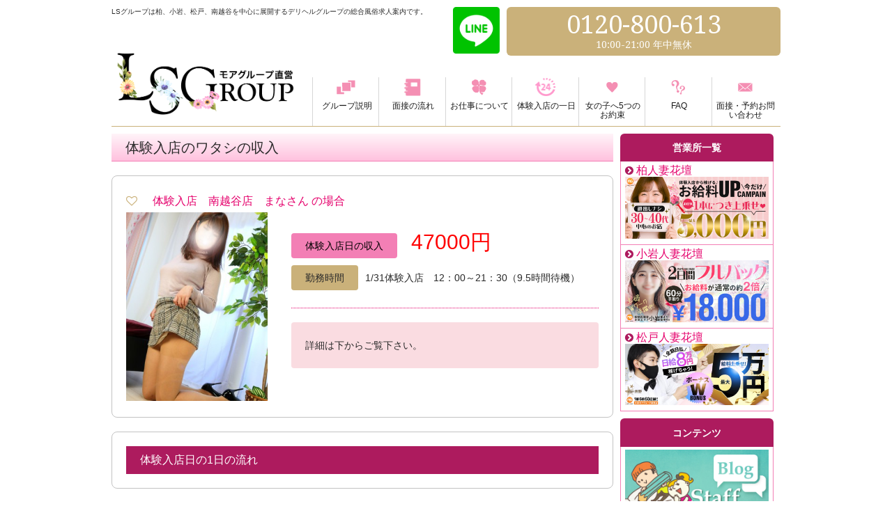

--- FILE ---
content_type: text/html; charset=UTF-8
request_url: https://www.ls-group.jp/exp/%E4%BD%93%E9%A8%93%E5%85%A5%E5%BA%97%E3%80%80%E5%8D%97%E8%B6%8A%E8%B0%B7%E5%BA%97%E3%80%80%E3%81%BE%E3%81%AA%E3%81%95%E3%82%93/
body_size: 30006
content:
<!--カテゴリスラッグ office-->

<!doctype html>
<!--[if IE 8]><html class="ie ie8"><![endif]-->
<!--[if IE 9]><html class="ie ie9"><![endif]-->
<!--[if !IE]><!-->
<html lang="ja">
<head>

<meta charset="utf-8">
<title>体験入店　南越谷店　まなさん | 柏・小岩・松戸・南越谷  風俗求人　LSグループ</title>

<meta name="viewport" content="width=device-width,initial-scale=1.0,minimum-scale=1.0,maximum-scale=1.0,user-scalable=no" />
<meta name="description" content="...">

<meta name="SKYPE_TOOLBAR" content="SKYPE_TOOLBAR_PARSER_COMPATIBLE" />

<!--OGP-->
<meta property="site_name" content="LSグループ">
<meta property="og:title" content="柏・小岩・松戸・南越谷　風俗求人　LSグループ">
<meta property="og:description" content="風俗バイトなら安全安心の地域最大手LSグループで決まり！日払い風俗アルバイトで高収入が目指せます！柏・小岩・松戸・南越谷の女性向け風俗求人">
<meta property="og:type" content="website">
<meta property="og:phone_number" content="0120-800-613">
<meta name="referrer" content="unsafe-url">

<!--
<link rel="shortcut icon" href="/common/img/favicon.ico">
<link rel="apple-touch-icon-precomposed" href="/common/img/home-icon.png">
-->

<!--[if lt IE 9]><meta http-equiv="X-UA-Compatible" content="IE=Edge,chrome=1" />
<script src="https://html5shim.googlecode.com/svn/trunk/html5.js"></script>
<script src="/common/js/respond.min.js"></script>
<![endif]-->
<!--[if IE 6]><script src="https://www.ls-group.jp/wp-content/themes/lsgroup-temp2006/js/minmax.js"></script><![endif]-->
<script src="https://www.google.com/recaptcha/api.js" async defer></script>

<!-- All in One SEO Pack 2.3.16 by Michael Torbert of Semper Fi Web Designob_start_detected [-1,-1] -->
<link rel="canonical" href="https://www.ls-group.jp/exp/%e4%bd%93%e9%a8%93%e5%85%a5%e5%ba%97%e3%80%80%e5%8d%97%e8%b6%8a%e8%b0%b7%e5%ba%97%e3%80%80%e3%81%be%e3%81%aa%e3%81%95%e3%82%93/" />
<meta property="og:title" content="体験入店　南越谷店　まなさん | 柏・小岩・松戸・南越谷  風俗求人　LSグループ" />
<meta property="og:type" content="article" />
<meta property="og:url" content="https://www.ls-group.jp/exp/%e4%bd%93%e9%a8%93%e5%85%a5%e5%ba%97%e3%80%80%e5%8d%97%e8%b6%8a%e8%b0%b7%e5%ba%97%e3%80%80%e3%81%be%e3%81%aa%e3%81%95%e3%82%93/" />
<meta property="og:image" content="https://www.ls-group.jp/wp-content/uploads/2020/02/a032ee8a077da2876dbed0dcc5daaa58.jpg" />
<meta property="og:site_name" content="柏・小岩・松戸・南越谷  風俗求人　LSグループ" />
<meta property="article:published_time" content="2020-02-07T14:42:53Z" />
<meta property="article:modified_time" content="2020-02-07T14:42:53Z" />
<meta name="twitter:card" content="summary_large_image" />
<meta name="twitter:site" content="@lsgroup0708" />
<meta name="twitter:domain" content="lsgroup0708" />
<meta name="twitter:title" content="体験入店　南越谷店　まなさん | 柏・小岩・松戸・南越谷  風俗求人　LSグループ" />
<meta name="twitter:image" content="https://www.ls-group.jp/wp-content/uploads/2020/02/a032ee8a077da2876dbed0dcc5daaa58.jpg" />
<meta itemprop="image" content="https://www.ls-group.jp/wp-content/uploads/2020/02/a032ee8a077da2876dbed0dcc5daaa58.jpg" />
<!-- /all in one seo pack -->
<link rel='dns-prefetch' href='//s.w.org' />
<link rel="alternate" type="application/rss+xml" title="柏・小岩・松戸・南越谷  風俗求人　LSグループ &raquo; 体験入店　南越谷店　まなさん のコメントのフィード" href="https://www.ls-group.jp/exp/%e4%bd%93%e9%a8%93%e5%85%a5%e5%ba%97%e3%80%80%e5%8d%97%e8%b6%8a%e8%b0%b7%e5%ba%97%e3%80%80%e3%81%be%e3%81%aa%e3%81%95%e3%82%93/feed/" />
		<script type="text/javascript">
			window._wpemojiSettings = {"baseUrl":"https:\/\/s.w.org\/images\/core\/emoji\/2.4\/72x72\/","ext":".png","svgUrl":"https:\/\/s.w.org\/images\/core\/emoji\/2.4\/svg\/","svgExt":".svg","source":{"concatemoji":"https:\/\/www.ls-group.jp\/wp-includes\/js\/wp-emoji-release.min.js?ver=4.9.3"}};
			!function(a,b,c){function d(a,b){var c=String.fromCharCode;l.clearRect(0,0,k.width,k.height),l.fillText(c.apply(this,a),0,0);var d=k.toDataURL();l.clearRect(0,0,k.width,k.height),l.fillText(c.apply(this,b),0,0);var e=k.toDataURL();return d===e}function e(a){var b;if(!l||!l.fillText)return!1;switch(l.textBaseline="top",l.font="600 32px Arial",a){case"flag":return!(b=d([55356,56826,55356,56819],[55356,56826,8203,55356,56819]))&&(b=d([55356,57332,56128,56423,56128,56418,56128,56421,56128,56430,56128,56423,56128,56447],[55356,57332,8203,56128,56423,8203,56128,56418,8203,56128,56421,8203,56128,56430,8203,56128,56423,8203,56128,56447]),!b);case"emoji":return b=d([55357,56692,8205,9792,65039],[55357,56692,8203,9792,65039]),!b}return!1}function f(a){var c=b.createElement("script");c.src=a,c.defer=c.type="text/javascript",b.getElementsByTagName("head")[0].appendChild(c)}var g,h,i,j,k=b.createElement("canvas"),l=k.getContext&&k.getContext("2d");for(j=Array("flag","emoji"),c.supports={everything:!0,everythingExceptFlag:!0},i=0;i<j.length;i++)c.supports[j[i]]=e(j[i]),c.supports.everything=c.supports.everything&&c.supports[j[i]],"flag"!==j[i]&&(c.supports.everythingExceptFlag=c.supports.everythingExceptFlag&&c.supports[j[i]]);c.supports.everythingExceptFlag=c.supports.everythingExceptFlag&&!c.supports.flag,c.DOMReady=!1,c.readyCallback=function(){c.DOMReady=!0},c.supports.everything||(h=function(){c.readyCallback()},b.addEventListener?(b.addEventListener("DOMContentLoaded",h,!1),a.addEventListener("load",h,!1)):(a.attachEvent("onload",h),b.attachEvent("onreadystatechange",function(){"complete"===b.readyState&&c.readyCallback()})),g=c.source||{},g.concatemoji?f(g.concatemoji):g.wpemoji&&g.twemoji&&(f(g.twemoji),f(g.wpemoji)))}(window,document,window._wpemojiSettings);
		</script>
		<style type="text/css">
img.wp-smiley,
img.emoji {
	display: inline !important;
	border: none !important;
	box-shadow: none !important;
	height: 1em !important;
	width: 1em !important;
	margin: 0 .07em !important;
	vertical-align: -0.1em !important;
	background: none !important;
	padding: 0 !important;
}
</style>
<link rel='stylesheet' id='archives-cal-calendrier-css'  href='https://www.ls-group.jp/wp-content/plugins/archives-calendar-widget/themes/calendrier.css?ver=1.0.12' type='text/css' media='all' />
<link rel='stylesheet' id='contact-form-7-css'  href='https://www.ls-group.jp/wp-content/plugins/contact-form-7/includes/css/styles.css?ver=4.9' type='text/css' media='all' />
<link rel='stylesheet' id='contact-form-7-confirm-css'  href='https://www.ls-group.jp/wp-content/plugins/contact-form-7-add-confirm/includes/css/styles.css?ver=4.8' type='text/css' media='all' />
<link rel='stylesheet' id='wp-pagenavi-css'  href='https://www.ls-group.jp/wp-content/plugins/wp-pagenavi/pagenavi-css.css?ver=2.70' type='text/css' media='all' />
<!--n2css--><script type='text/javascript' src='https://www.ls-group.jp/wp-includes/js/jquery/jquery.js?ver=1.12.4'></script>
<script type='text/javascript' src='https://www.ls-group.jp/wp-includes/js/jquery/jquery-migrate.min.js?ver=1.4.1'></script>
<script type='text/javascript' src='https://www.ls-group.jp/wp-content/plugins/archives-calendar-widget/admin/js/jquery.arcw-init.js?ver=1.0.12'></script>
<link rel='https://api.w.org/' href='https://www.ls-group.jp/wp-json/' />
<link rel="EditURI" type="application/rsd+xml" title="RSD" href="https://www.ls-group.jp/xmlrpc.php?rsd" />
<link rel="wlwmanifest" type="application/wlwmanifest+xml" href="https://www.ls-group.jp/wp-includes/wlwmanifest.xml" /> 
<link rel='prev' title='体験入店　小岩店　おとみさん' href='https://www.ls-group.jp/exp/%e4%bd%93%e9%a8%93%e5%85%a5%e5%ba%97%e3%80%80%e5%b0%8f%e5%b2%a9%e5%ba%97%e3%80%80%e3%81%8a%e3%81%a8%e3%81%bf%e3%81%95%e3%82%93/' />
<link rel='next' title='体験入店　松戸店　井上わか' href='https://www.ls-group.jp/exp/%e4%bd%93%e9%a8%93%e5%85%a5%e5%ba%97%e3%80%80%e6%9d%be%e6%88%b8%e5%ba%97%e3%80%80%e4%ba%95%e4%b8%8a%e3%82%8f%e3%81%8b/' />
<meta name="generator" content="WordPress 4.9.3" />
<link rel='shortlink' href='https://www.ls-group.jp/?p=2537' />
<link rel="alternate" type="application/json+oembed" href="https://www.ls-group.jp/wp-json/oembed/1.0/embed?url=https%3A%2F%2Fwww.ls-group.jp%2Fexp%2F%25e4%25bd%2593%25e9%25a8%2593%25e5%2585%25a5%25e5%25ba%2597%25e3%2580%2580%25e5%258d%2597%25e8%25b6%258a%25e8%25b0%25b7%25e5%25ba%2597%25e3%2580%2580%25e3%2581%25be%25e3%2581%25aa%25e3%2581%2595%25e3%2582%2593%2F" />
<link rel="alternate" type="text/xml+oembed" href="https://www.ls-group.jp/wp-json/oembed/1.0/embed?url=https%3A%2F%2Fwww.ls-group.jp%2Fexp%2F%25e4%25bd%2593%25e9%25a8%2593%25e5%2585%25a5%25e5%25ba%2597%25e3%2580%2580%25e5%258d%2597%25e8%25b6%258a%25e8%25b0%25b7%25e5%25ba%2597%25e3%2580%2580%25e3%2581%25be%25e3%2581%25aa%25e3%2581%2595%25e3%2582%2593%2F&#038;format=xml" />
<link rel="stylesheet" href="https://www.ls-group.jp/wp-content/themes/lsgroup-temp2006/style.css" media="all" />
<link href="https://netdna.bootstrapcdn.com/font-awesome/4.0.0/css/font-awesome.css" rel="stylesheet">

<!--JS-->

<script src="https://code.jquery.com/jquery-latest.js"></script>
<script src="//ajax.googleapis.com/ajax/libs/jqueryui/1.10.3/jquery-ui.min.js"></script>
<script src="//cdnjs.cloudflare.com/ajax/libs/lodash.js/1.3.1/lodash.min.js"></script>

<script src="https://www.ls-group.jp/wp-content/themes/lsgroup-temp2006/js/jquery.cookie.js"></script>

<!--[if lte IE 8]>
<script src="https://www.ls-group.jp/wp-content/themes/lsgroup-temp2006/js/html5shiv.js"></script>
<script src="https://www.ls-group.jp/wp-content/themes/lsgroup-temp2006/js/jquery.backgroundSize.js"></script>
<script>
    jQuery(document).ready(function() {
        jQuery('NAME').css({backgroundSize: "cover"});
    });
</script>
<![endif]-->
<script type="text/javascript" src="https://www.ls-group.jp/wp-content/themes/lsgroup-temp2006/js/owl.carousel.js"></script>
<script type="text/javascript" src="https://www.ls-group.jp/wp-content/themes/lsgroup-temp2006/js/jquery.tile.js"></script>
<script type="text/javascript" src="https://www.ls-group.jp/wp-content/themes/lsgroup-temp2006/js/jquery.iframe-auto-height.js"></script>
<script type="text/javascript" src="https://www.ls-group.jp/wp-content/themes/lsgroup-temp2006/js/jquery.browser.js"></script>
<script type="text/javascript" src="https://www.ls-group.jp/wp-content/themes/lsgroup-temp2006/js/followscrolling.js"></script>
<!--<script type="text/javascript" src="/fmt/js/jquery.sidr.min.js"></script>-->
<!--common js-->
<script type="text/javascript" src="https://www.ls-group.jp/wp-content/themes/lsgroup-temp2006/js/common.js"></script>
<!--Google Analytics//-->
<script>
  (function(i,s,o,g,r,a,m){i['GoogleAnalyticsObject']=r;i[r]=i[r]||function(){
  (i[r].q=i[r].q||[]).push(arguments)},i[r].l=1*new Date();a=s.createElement(o),
  m=s.getElementsByTagName(o)[0];a.async=1;a.src=g;m.parentNode.insertBefore(a,m)
  })(window,document,'script','//www.google-analytics.com/analytics.js','ga');

  ga('create', 'UA-54293061-1', 'auto');
  ga('send', 'pageview');
</script>
<!--//Google Analytics-->

<!-- Google tag (gtag.js) -->
<script async src="https://www.googletagmanager.com/gtag/js?id=G-60KFQ56SQZ"></script>
<script>
  window.dataLayer = window.dataLayer || [];
  function gtag(){dataLayer.push(arguments);}
  gtag('js', new Date());

  gtag('config', 'G-60KFQ56SQZ');
</script>

<!-- Google Tag Manager -->
<script>(function(w,d,s,l,i){w[l]=w[l]||[];w[l].push({'gtm.start':
new Date().getTime(),event:'gtm.js'});var f=d.getElementsByTagName(s)[0],
j=d.createElement(s),dl=l!='dataLayer'?'&l='+l:'';j.async=true;j.src=
'https://www.googletagmanager.com/gtm.js?id='+i+dl;f.parentNode.insertBefore(j,f);
})(window,document,'script','dataLayer','GTM-TF8RTHL');</script>
<!-- End Google Tag Manager -->

</head>

<body>

<!-- Google Tag Manager (noscript) -->
<noscript><iframe src="https://www.googletagmanager.com/ns.html?id=GTM-TF8RTHL"
height="0" width="0" style="display:none;visibility:hidden"></iframe></noscript>
<!-- End Google Tag Manager (noscript) -->

    
                <div class="container post exp ">

    
    <div class="header">
      <header>
		<h1>LSグループは柏、小岩、松戸、南越谷を中心に展開するデリヘルグループの総合風俗求人案内です。</h1>
		<div class="wrap">
				<div class="branding"><a href="https://www.ls-group.jp/top.html" class="bland_logo"><img src="https://www.ls-group.jp/wp-content/themes/lsgroup-temp2006/img/logo.png"></a>
			<a href="https://line.me/ti/p/pviUzt8XHr" class="line-link-top" target="_blank"><img src="https://www.ls-group.jp/wp-content/themes/lsgroup-temp2006/img/icon-line.png" alt="line"></a>
			<a href="tel:0120-800-613" class="tell-link-top"><img src="https://www.ls-group.jp/wp-content/themes/lsgroup-temp2006/img/icon-tell.png" alt="tell"></a>
			</div>
		  <nav>
		    <ul class="nav main-menu"><!--//future:グローバルナビの名前を考えよう-->
			  <li><a href="https://www.ls-group.jp/lsgroup.html"><img src="https://www.ls-group.jp/wp-content/themes/lsgroup-temp2006/img/icon_m1.png" alt="グループ説明"><p>グループ説明</p></a></li>
			  <li><a href="https://www.ls-group.jp/flow2.html"><img src="https://www.ls-group.jp/wp-content/themes/lsgroup-temp2006/img/icon_m2.png" alt="面接の流れ"><p>面接の流れ</p></a></li>
			  <li><a href="https://www.ls-group.jp/work.html"><img src="https://www.ls-group.jp/wp-content/themes/lsgroup-temp2006/img/icon_m3.png" alt="お仕事について"><p>お仕事について</p></a></li>
			  <li><a href="https://www.ls-group.jp/exp/"><img class="line2" src="https://www.ls-group.jp/wp-content/themes/lsgroup-temp2006/img/icon_m7.png" alt="体験入店の一日"><p>体験入店の一日</p></a></li>
			  <li><a href="https://www.ls-group.jp/promise.html"><img class="line2" src="https://www.ls-group.jp/wp-content/themes/lsgroup-temp2006/img/icon_m4.png" alt="女の子への5つのお約束"><p>女の子へ5つのお約束</p></a></li>
			  <li><a href="https://www.ls-group.jp/faq/"><img src="https://www.ls-group.jp/wp-content/themes/lsgroup-temp2006/img/icon_m5.png" alt="FAQ"><p>FAQ</p></a></li>
			  <li><a href="https://www.ls-group.jp/contact.html"><img class="line2" src="https://www.ls-group.jp/wp-content/themes/lsgroup-temp2006/img/icon_m6.png" alt="面接予約お問い合わせ"><p>面接・予約お問い合わせ</p></a></li>
			  <li class="back_home"><a href="https://www.ls-group.jp/top.html"><img src="https://www.ls-group.jp/wp-content/themes/lsgroup-temp2006/img/icon_m8.png" alt="TOPへ戻る"><p>TOPへ戻る</p></a></li>
			</ul>
		  </nav>
		  <!--//nav-->		
		</div>
		<div class="headerinfo">
		  <section>
					<a href="https://line.me/ti/p/pviUzt8XHr" class="line" target="_blank"><img src="https://www.ls-group.jp/wp-content/themes/lsgroup-temp2006/img/icon-line.png" alt="line" ></a>
			<div class="phone-box">
			  <div class="number droid-serif"><span class="tel-link">0120-800-613</span></div>
			  <div class="right"><p class="droid-serif">10:00-21:00 年中無休</p></div>
			</div>
			<!--//phone-box-->
		  </section>
		</div>
		<!--//#hederinfo-->
	  </header>
	</div>
	<!-- //#header -->
  
<div class="contents">
  <article>
    <h2>体験入店のワタシの収入</h2>
        <div class="unit">
      <h3>
                &nbsp;
        体験入店　南越谷店　まなさん        の場合</h3>
      <div class="pic">
        <img width="300" height="400" src="https://www.ls-group.jp/wp-content/uploads/2020/02/a032ee8a077da2876dbed0dcc5daaa58.jpg" class="attachment-post-thumbnail size-post-thumbnail wp-post-image" alt="" srcset="https://www.ls-group.jp/wp-content/uploads/2020/02/a032ee8a077da2876dbed0dcc5daaa58.jpg 300w, https://www.ls-group.jp/wp-content/uploads/2020/02/a032ee8a077da2876dbed0dcc5daaa58-225x300.jpg 225w" sizes="(max-width: 300px) 100vw, 300px" />      </div>
      <div class="example">
        <p class="wages"><span>体験入店日の収入</span><strong>47000円 </strong></p>
        <p class="worktime"><span>勤務時間</span>1/31体験入店　12：00～21：30（9.5時間待機）</p>
        <p class="note">詳細は下からご覧下さい。</p>
      </div>
      <!--//example--> 
    </div>
    <!--//unit-->
    
    <div class="clearfix"></div>
    <div class="unit day">
      <h4 class="under">体験入店日の1日の流れ</h4>
      <ul>
                                                                                        
      </ul>
    </div>
    <!--//unit-->
    
    <div class="unit q-a">
            <div class="wrap">
        <h5>12：36　せんげん台駅待ち合わせ　100分コース</h5>
        <p>14：16　お仕事終了　手取り11000円</p>
      </div>
      <!--//wrap-->
                  <div class="wrap">
        <h5>14：58　新越谷駅待ち合わせ　100分コース</h5>
        <p>16：38　お仕事終了　手取り11000円</p>
      </div>
      <!--//wrap-->
                  <div class="wrap">
        <h5>17：00　待機開始</h5>
        <p>18：30　待機終了</p>
      </div>
      <!--//wrap-->
                  <div class="wrap">
        <h5>19：10　南越谷駅ホテル直接　100分コース</h5>
        <p>20：50　お仕事終了　手取り11000円</p>
      </div>
      <!--//wrap-->
                  <div class="wrap">
        <h5>21：23　南越谷ホテル直接　120分コース</h5>
        <p>23：23　お仕事終了　手取り14000円</p>
      </div>
      <!--//wrap-->
                  <div class="wrap">
        <h5>トータル￥47000円</h5>
        <p></p>
      </div>
      <!--//wrap-->
                  <div class="wrap">
        <h5><a href="https://www.h-kadan.com/koiwa/cp/99510" target="”_blank”">まなさんのプロフィールページはココをタップ</a></h5>
        <p></p>
      </div>
      <!--//wrap-->
            
      <p></p>
    </div>
    <!--//unit-->
    
        <div class="button contact-btn"> <a href="https://www.ls-group.jp/contact.html">
      <p>面接予約・お問い合わせ<span>は</span>こちら<span>から</span></p>
      </a> </div>
    <!--//button--> 

    <h2 class="pickup_title"><span>よく読まれている記事</span></h2>
    <div class="pickup">


			<li>
        <a href="https://www.ls-group.jp/exp/%e4%bd%93%e9%a8%93%e5%85%a5%e5%ba%97%e3%80%80%e5%8d%97%e8%b6%8a%e8%b0%b7%e5%ba%97%e3%80%80%e3%81%95%e3%81%a8%e3%81%ae%e3%81%95%e3%82%93%ef%bc%8828%e6%ad%b3%ef%bc%89/">
          <div class="exp_title">
            <div class="title">体験入店　南越谷店　さとのさん（28歳）</div>
          </div>
          <div class="thumb">
            <img width="300" height="450" src="https://www.ls-group.jp/wp-content/uploads/2023/08/432500712423973ac8f8e10e6024c611.jpg" class="attachment-post-thumbnail size-post-thumbnail wp-post-image" alt="" srcset="https://www.ls-group.jp/wp-content/uploads/2023/08/432500712423973ac8f8e10e6024c611.jpg 300w, https://www.ls-group.jp/wp-content/uploads/2023/08/432500712423973ac8f8e10e6024c611-200x300.jpg 200w" sizes="(max-width: 300px) 100vw, 300px" />          </div>
          <p class="wages">
            <span>体験入店日の収入</span><strong>51000円</strong>
          </p>
        </a>
      </li>





			<li>
        <a href="https://www.ls-group.jp/exp/%e4%bd%93%e9%a8%93%e5%85%a5%e5%ba%97%e3%80%80%e5%8d%97%e8%b6%8a%e8%b0%b7%e5%ba%97%e3%80%80%e3%81%8f%e3%81%bf%e3%81%95%e3%82%93-2/">
          <div class="exp_title">
            <div class="title">体験入店　南越谷店　くみさん</div>
          </div>
          <div class="thumb">
            <img width="300" height="450" src="https://www.ls-group.jp/wp-content/uploads/2021/07/6fbbb7ae87d0ccfb61b51787e41e1155.jpg" class="attachment-post-thumbnail size-post-thumbnail wp-post-image" alt="" srcset="https://www.ls-group.jp/wp-content/uploads/2021/07/6fbbb7ae87d0ccfb61b51787e41e1155.jpg 300w, https://www.ls-group.jp/wp-content/uploads/2021/07/6fbbb7ae87d0ccfb61b51787e41e1155-200x300.jpg 200w" sizes="(max-width: 300px) 100vw, 300px" />          </div>
          <p class="wages">
            <span>体験入店日の収入</span><strong>35000円</strong>
          </p>
        </a>
      </li>





			<li>
        <a href="https://www.ls-group.jp/exp/%e4%bd%93%e9%a8%93%e5%85%a5%e5%ba%97%e3%80%80%e6%9f%8f%e5%ba%97%e3%80%80%e3%81%ae%e3%81%82%e3%81%95%e3%82%93-2/">
          <div class="exp_title">
            <div class="title">体験入店　柏店　のあさん</div>
          </div>
          <div class="thumb">
            <img width="300" height="450" src="https://www.ls-group.jp/wp-content/uploads/2022/04/0773038f44f4b53bfa066b6155c9856a.jpg" class="attachment-post-thumbnail size-post-thumbnail wp-post-image" alt="" srcset="https://www.ls-group.jp/wp-content/uploads/2022/04/0773038f44f4b53bfa066b6155c9856a.jpg 300w, https://www.ls-group.jp/wp-content/uploads/2022/04/0773038f44f4b53bfa066b6155c9856a-200x300.jpg 200w" sizes="(max-width: 300px) 100vw, 300px" />          </div>
          <p class="wages">
            <span>体験入店日の収入</span><strong>38000円</strong>
          </p>
        </a>
      </li>



    </div><!--pickup-->

  </article>
</div>
<div id="SideB" class="SideB">
  <aside>
	  
  
  
	<div class="section">
	  <section>
		<h2>営業所一覧</h2>
		<ul>
		  		  		  <li>
			<a href="https://www.ls-group.jp/office-shop/kashiwa/"><h3>柏人妻花壇</h3></a>
			<a href="https://www.ls-group.jp/office-shop/kashiwa/">
			  <img width="700" height="300" src="https://www.ls-group.jp/wp-content/uploads/2014/12/5b9a0e6ee9c1ada9c4f3efb8253cdd92-2.jpg" class="attachment-post-thumbnail size-post-thumbnail wp-post-image" alt="" srcset="https://www.ls-group.jp/wp-content/uploads/2014/12/5b9a0e6ee9c1ada9c4f3efb8253cdd92-2.jpg 700w, https://www.ls-group.jp/wp-content/uploads/2014/12/5b9a0e6ee9c1ada9c4f3efb8253cdd92-2-300x129.jpg 300w" sizes="(max-width: 700px) 100vw, 700px" />			</a>
		  </li>
		  		  <li>
			<a href="https://www.ls-group.jp/office-shop/koiwa/"><h3>小岩人妻花壇</h3></a>
			<a href="https://www.ls-group.jp/office-shop/koiwa/">
			  <img width="700" height="300" src="https://www.ls-group.jp/wp-content/uploads/2014/12/6e2bce29eb4851b68111368a26912545.jpg" class="attachment-post-thumbnail size-post-thumbnail wp-post-image" alt="" srcset="https://www.ls-group.jp/wp-content/uploads/2014/12/6e2bce29eb4851b68111368a26912545.jpg 700w, https://www.ls-group.jp/wp-content/uploads/2014/12/6e2bce29eb4851b68111368a26912545-300x129.jpg 300w" sizes="(max-width: 700px) 100vw, 700px" />			</a>
		  </li>
		  		  <li>
			<a href="https://www.ls-group.jp/office-shop/matsudo/"><h3>松戸人妻花壇</h3></a>
			<a href="https://www.ls-group.jp/office-shop/matsudo/">
			  <img width="700" height="300" src="https://www.ls-group.jp/wp-content/uploads/2014/12/5b9a0e6ee9c1ada9c4f3efb8253cdd92-1.jpg" class="attachment-post-thumbnail size-post-thumbnail wp-post-image" alt="" srcset="https://www.ls-group.jp/wp-content/uploads/2014/12/5b9a0e6ee9c1ada9c4f3efb8253cdd92-1.jpg 700w, https://www.ls-group.jp/wp-content/uploads/2014/12/5b9a0e6ee9c1ada9c4f3efb8253cdd92-1-300x129.jpg 300w" sizes="(max-width: 700px) 100vw, 700px" />			</a>
		  </li>
		  		</ul>
	  </section>
	</div>
	<!--//section-->
	<div class="section banner-only">
	  <section>
		<h2>コンテンツ</h2>
		<ul>
		  <li><a href="https://www.ls-group.jp/blog/"><img src="https://www.ls-group.jp/wp-content/themes/lsgroup-temp2006/img/content_bnr4.jpg" alt="スタッフブログ"></a></li>
		  <li><a href="https://www.ls-group.jp/dictionary.html"><img src="https://www.ls-group.jp/wp-content/themes/lsgroup-temp2006/img/content_bnr7.jpg" alt="風俗用語辞書"></a></li>
		</ul>
	  </section>
	</div>
	<!--//section-->
	
	<!-- LS_RN-162 【LSグループ】固定コンテンツのメニュー設置  -->
  <div class="page">
	<li><a href="https://www.ls-group.jp/high-income.html">女性高収入アルバイトとは</a></li>
	<li><a href="https://www.ls-group.jp/type1.html">女性高収入アルバイトの種類 その1</a></li>
	<li><a href="https://www.ls-group.jp/type2.html">女性高収入アルバイトの種類 その2</a></li>
	<li><a href="https://www.ls-group.jp/dilemma.html">どの高収入アルバイトを選べばいいか悩んだら</a></li>
	<li><a href="https://www.ls-group.jp/working.html">実際に高収入アルバイトで働いてみて</a></li>
	<li><a href="https://www.ls-group.jp/guest.html">高収入アルバイトに遊びにくる男性って？</a></li>
	<li><a href="https://www.ls-group.jp/earn-money.html">高収入アルバイトって本当に稼げるの？</a></li>
</div>
	
	<div class="section">
	  <section>

		<h2>twitter</h2>
<ul><li>
 <a class="twitter-timeline" data-height="250" href="https://twitter.com/LSG_fukuda?ref_src=twsrc%5Etfw">Tweets by LSG_katayama</a> <script async src="//platform.twitter.com/widgets.js" charset="utf-8"></script>
</li>
<li>
 <a class="twitter-timeline" data-height="250" href="https://twitter.com/LSG_katayama?ref_src=twsrc%5Etfw">Tweets by LSG_katayama</a> <script async src="//platform.twitter.com/widgets.js" charset="utf-8"></script>
</li>
   </ul>
	  </section>
	</div>


		<div class="section">
	  <section>
		<h2>提携サービス</h2>
		<ul>
		 <li><a href="http://happiness-garden.net" target="blank"><img src="https://www.ls-group.jp/wp-content/uploads/2018/04/20180416110247_1.jpg" alt="ハピネス畑"></a></li>
		 <li><a href="https://www.skr-labo.net/" target="blank"><img src="https://www.ls-group.jp/wp-content/uploads/2017/09/sakura400_200.jpg" alt="さくら検査研究所"></a></li>
		</ul>
	  </section>
	</div>

  </aside>
</div>
<!-- //SideB -->    <!-- ============================================= -->
    <!-- *************** FOOTER AREA ***************** -->
    <!-- ============================================= -->
    
    <div class="clearfix"></div>
    <footer class="footer">
      <nav class="ft-nav">
        <ul class="footnav">
									<li><a href="https://www.ls-group.jp/lsgroup.html">グループ説明</a></li>
									<li><a href="https://www.ls-group.jp/flow2.html">面接の流れ</a></li>          
									<li><a href="https://www.ls-group.jp/work.html">お仕事について</a></li>
									<li><a href="https://www.ls-group.jp/promise.html">女の子へ5つのお約束</a></li>
									<li><a href="https://www.ls-group.jp/faq/">FAQ</a></li>
									<!--li><a href="https://www.ls-group.jp/qa.html">教えて掲示板</a></li-->
									<li><a href="https://www.ls-group.jp/contact.html">面接予約・お問い合わせ</a></li>
									<li><a href="https://www.ls-group.jp/exp/">売れっ子コンパニオンの一日</a></li>
									<li><a href="https://www.ls-group.jp/blog/">スタッフブログ</a></li>
          
									<li><a href="https://www.ls-group.jp/dictionary.html">風俗用語辞書</a></li> 
									<li><a href="https://www.ls-group.jp/link.html/">リンク</a></li> 
        </ul>
        <!--//footnav-->
      </nav>
      <div class="ft-mark">
        <a href="https://www.ls-group.jp"><img src="https://www.ls-group.jp/wp-content/themes/lsgroup-temp2006/img/logo.png" alt="$brand-name"></a>
        <div class="phone-box">
          <div class="number droid-serif"><span class="tel-link">0120-800-613</span></div>
          <div class="right"><p class="droid-serif">10:00-21:00 年中無休</p></div>
        </div>
        <!--//phone-box-->
      </div>
      <!--//#ft-mark-->
      <p class="copyright">c LS GROUP All Rights Reserved.</p>
    </footer>

        
    <!-- //footer -->
  </div>
  <!-- //#container -->
  <!--meanmenu　レスポンシブ用メニュー設定-->
  <script src="https://www.ls-group.jp/wp-content/themes/lsgroup-temp2006/js/jquery.meanmenu.js"></script>
  <script>
	jQuery(document).ready(function () {
    jQuery('.mobile header nav').meanmenu();
      $("a.meanmenu-reveal").click(function(){
      $(".mean-bar").toggleClass("open");		
	  })	 
	});
  </script>
  <!--Device.js-->
  <script src="https://www.ls-group.jp/wp-content/themes/lsgroup-temp2006/js/device.js"></script>
  <script>
    console.log("device.portrait() === %s", device.portrait());
    console.log("device.landscape() === %s", device.landscape());
    console.log("device.mobile() === %s", device.mobile());
    console.log("device.tablet() === %s", device.tablet());
    console.log("device.ipad() === %s", device.ipad());
    console.log("device.ipod() === %s", device.ipod());
    console.log("device.iphone() === %s", device.iphone());
    console.log("device.android() === %s", device.android());
    console.log("device.androidTablet() === %s", device.androidTablet());
    console.log("device.blackberryTablet() === %s", device.blackberryTablet());
  </script>
  <script type='text/javascript'>
/* <![CDATA[ */
var wpcf7 = {"apiSettings":{"root":"https:\/\/www.ls-group.jp\/wp-json\/contact-form-7\/v1","namespace":"contact-form-7\/v1"},"recaptcha":{"messages":{"empty":"\u3042\u306a\u305f\u304c\u30ed\u30dc\u30c3\u30c8\u3067\u306f\u306a\u3044\u3053\u3068\u3092\u8a3c\u660e\u3057\u3066\u304f\u3060\u3055\u3044\u3002"}}};
/* ]]> */
</script>
<script type='text/javascript' src='https://www.ls-group.jp/wp-content/plugins/contact-form-7/includes/js/scripts.js?ver=4.9'></script>
<script type='text/javascript' src='https://www.ls-group.jp/wp-includes/js/jquery/jquery.form.min.js?ver=4.2.1'></script>
<script type='text/javascript' src='https://www.ls-group.jp/wp-content/plugins/contact-form-7-add-confirm/includes/js/scripts.js?ver=4.8'></script>
<script type='text/javascript' src='https://www.ls-group.jp/wp-includes/js/wp-embed.min.js?ver=4.9.3'></script>
</body>
</html>
<!--カテゴリスラッグ faq -->


--- FILE ---
content_type: text/css
request_url: https://www.ls-group.jp/wp-content/themes/lsgroup-temp2006/style.css
body_size: 89398
content:
/*
Theme Name:lsgroup-temp2006
Theme URI:http://www.ls-group.jp/;
Author: IIB
Author URI: http://i-i-b.jp
Version: 1.0
*/

@charset "UTF-8";@import url("https://fonts.googleapis.com/css?family=Merriweather+Sans:700,300");@import url("https://netdna.bootstrapcdn.com/font-awesome/3.2.1/css/font-awesome.css");@import url(https://fonts.googleapis.com/css?family=Droid+Serif:400italic,400,700italic,700);@import url(https://fonts.googleapis.com/css?family=Droid+Serif:400italic,400,700italic,700);@import "css/add_style.css";html,body,div,span,applet,object,iframe,h1,h2,h3,h4,h5,h6,p,blockquote,pre,a,abbr,acronym,address,big,cite,code,del,dfn,em,img,ins,kbd,q,s,samp,small,strike,strong,sub,sup,tt,var,b,u,i,center,dl,dt,dd,ol,ul,li,fieldset,form,label,legend,table,caption,tbody,tfoot,thead,tr,th,td,article,aside,canvas,details,embed,figure,figcaption,footer,header,hgroup,menu,nav,output,ruby,section,summary,time,mark,audio,video{margin:0;padding:0;border:0;font-size:100%;font:inherit;vertical-align:baseline}article,aside,details,figcaption,figure,footer,header,hgroup,menu,nav,section{display:block}body{line-height:1}ol,ul{list-style:none}blockquote,q{quotes:none}blockquote:before,blockquote:after,q:before,q:after{content:'';content:none}table{border-collapse:collapse;border-spacing:0}*{-webkit-box-sizing:border-box;-moz-box-sizing:border-box;-ms-box-sizing:border-box;-o-box-sizing:border-box;box-sizing:border-box}::selection{background:gray}::-moz-selection{background:gray}html{font-size:62.5%}body{font-family:Verdana,"游ゴシック",YuGothic,"Hiragino Kaku Gothic ProN",Meiryo,sans-serif;font-size:11px;font-size:1.1rem;line-height:13px;line-height:1.3rem;color:#2a2a2a}img{width:100%;height:auto}img a{width:100%;height:auto}a{text-decoration:none;color:#719cff;cursor:pointer}a:hover{opacity:0.7;filter:alpha(opacity=70);-ms-filter:“alpha(opacity=70) ”}.clearfix:after{visibility:hidden;display:block;font-size:0;content:" ";clear:both;height:0}.wrap{width:100%;float:left;overflow:hidden}.container{width:100%;height:auto;margin:0 auto;max-width:960px;overflow:hidden}
.index .contents{width:100%;padding:0 3%;float:left}.index .facade{width:70%;margin:0 auto;position:relative}.index .facade .branding{width:65%;position:absolute;top:25%;max-width:100%}.index .entrance{width:100%;position:relative;margin-bottom:10rem}.index .entrance .enter{text-align:center;position:absolute;left:15%}.index .entrance .enter img{max-width:150px;min-width:80px}.index .entrance .under18{text-align:center;position:absolute;left:40%}.index .entrance .under18 img{max-width:40px;min-width:40px}.index .entrance .exit{text-align:center;position:absolute;right:15%}.index .entrance .exit img{max-width:80px;min-width:60px}.index .media-area{text-align:center}.index .media-area img{width:auto;margin-bottom:1rem}.index .description{border:1px solid gray;padding:20px}.header{width:100%;height:auto;margin:0 auto;overflow:hidden}.header h1{font-size:10px;font-size:1rem}.header .nav{width:100%;text-align:left;background-color:gray;max-width:960px;overflow:hidden}.header .nav li{width:12.5%;float:left;text-align:center;list-style:none;color:#fff;cursor:pointer;font-size:12px;font-size:1.2rem;line-height:30px;line-height:3rem}.header .nav li a{color:#fff;display:block}.branding{width:40%;max-width:380px;float:left}.contents{width:75%;padding:0 0 0 3%;float:left}.facade{padding-bottom:5rem}.movie-area li{float:left;width:33.33333%;padding:0 1% 1% 1%}.bottomwidget .status{margin-bottom:20px;overflow:hidden}.bottomwidget .status .item{width:96%;margin:1% 2%;text-align:center;float:left}.bottomwidget .status .item p{font-size:12px;font-size:1.2rem;padding:6px}.bottomwidget .status .item p.full{background-color:gray;cursor:auto}.bottomwidget .status .item p.full:hover{position:relative;top:0px}.bottomwidget .att-info .item{width:96%;float:left;background-color:gray;text-align:center;color:white;padding:1% 1%;margin:1% 2%;border-radius:10px}.bottomwidget .att-info .item p.day{font-size:16px;font-size:1.6rem;line-height:24px;line-height:2.4rem;font-weight:bold}.bottomwidget .att-info .item p.time{font-size:12px;font-size:1.2rem;color:#2a2a2a;background-color:#fff;border-radius:8px;padding:8px 10px;margin-top:5px}.bottomwidget .att-info .item.dayoff{background-color:gray}.bottomwidget .recommended li{width:23%;float:left;text-align:center;padding:1% 1%;margin:0 1% 2% 1%}.bottomwidget .history li{width:23%;float:left;text-align:center;color:white;padding:1% 1%;margin:0 1% 2% 1%}.bottomwidget h3{font-size:14px;font-size:1.4rem;line-height:30px;line-height:3rem;background-color:#333;color:#fff;padding-left:10px;margin-bottom:20px}.bottomwidget .wiget-carousel{padding:0 20px}.bottomwidget .wiget-carousel .owl-controls{margin:0;height:auto}.bottomwidget .wiget-carousel .owl-pagination{display:none}.bottomwidget .wiget-carousel .owl-prev{position:absolute;left:-5px;background-color:#000000;background-repeat:no-repeat;height:60px;background-position:0px 40%;top:-15px;width:24px}.bottomwidget .wiget-carousel .owl-prev:before{content:"\f054"}.box-list{float:left;width:23%;height:auto;padding-left:0.5%;padding-right:0.5%;margin-left:1%;margin-right:1%;margin-bottom:1.5%;border:1px solid #2a2a2a;position:relative}.box-list .listpic{width:100%;padding:5% 5% 0  5%}.box-list .listinfo{padding:4px 10px}.box-list .new{position:absolute;top:0;left:0;width:0;height:0;border:24px solid transparent;border-top:24px solid gray;border-left:24px solid gray}.box-list .new span{font-size:11px;font-size:1.1rem;font-weight:bold;position:absolute;top:-17px;left:-22px;z-index:2;color:#fff}.box-list .name{font-size:14px;font-size:1.4rem;line-height:18px;line-height:1.8rem}.box-list .ico{width:100%}.box-list .ico li{width:16.66667%;float:left;padding-right:2px}.box-list .att{font-size:16px;font-size:1.6rem;line-height:18px;line-height:1.8rem;background-color:gray;text-align:center;color:#fff;padding:3%;margin:10px 2%;border-radius:10px}.SideA{width:0;display:none;float:left}.SideA .nav{width:100%;height:auto;text-align:left;margin-bottom:40px}.SideA .nav ul li{display:block;padding:0;padding:2px}.SideA .nav ul li ul{margin-top:1rem;margin-left:1rem;list-style-type:disc}.SideA .nav ul li ul li{margin-bottom:10px}.SideA .section{background-color:#f2f2f2;margin-bottom:10px;overflow:hidden}.SideA .section h2{line-height:16px;line-height:1.6rem;padding:8px;font-weight:bold;background-color:#333;color:#fff;margin:10% 5% 0 5%}.SideA ul{padding:10px}.SideA li{line-height:16px;line-height:1.6rem;padding-left:1rem;cursor:pointer;border:1px solid gray;padding:6px;margin:6px 0px}.SideA .media-space{width:100%;margin-bottom:15px;border:1px solid gray;text-align:center;padding:8px 0}.SideB{width:25%;display:block;padding:1%;float:left}.SideB .nav{width:100%;height:auto;text-align:left;margin-bottom:40px}.SideB .nav ul li{display:block;padding:0;padding:2px}.SideB .nav ul li ul{margin-top:1rem;margin-left:1rem;list-style-type:disc}.SideB .nav ul li ul li{margin-bottom:10px}.SideB .section{background-color:#eee;-webkit-border-radius:6px;-moz-border-radius:6px;-ms-border-radius:6px;-o-border-radius:6px;border-radius:6px;margin-bottom:10px;overflow:hidden}.SideB .section h2{font-size:14px;font-size:1.4rem;line-height:14px;line-height:1.4rem;padding:6%;font-weight:bold;background-color:gray;color:#fff;-webkit-border-radius:8px;-moz-border-radius:8px;-ms-border-radius:8px;-o-border-radius:8px;border-radius:8px;margin:10% 5% 0 5%}.SideB ul{padding:10px}.SideB li{font-size:12px;font-size:1.2rem;line-height:16px;line-height:1.6rem;padding-left:1rem;cursor:pointer;border:1px solid #2a2a2a;padding:6px;margin:6px 0px;-webkit-border-radius:8px;-moz-border-radius:8px;-ms-border-radius:8px;-o-border-radius:8px;border-radius:8px}.SideB .media-space{width:100%;margin-bottom:15px;border:1px solid gray;text-align:center;padding:8px 0}.footer{width:100%;height:auto;margin:0 auto;padding-top:5%;padding-bottom:20px;width:100%;float:left;font-size:11px;font-size:1.1rem}.footer ul.footnav{float:left;width:100%;height:auto;margin:0 auto}.footer ul.footnav li{display:inline;margin:0 2% 0 0;list-style:none;float:right}.footer .notice{margin-bottom:20px;border:1px solid #2a2a2a;padding:20px 60px;line-height:18px;line-height:1.8rem}.footer .copyright{text-align:center;font-size:10px;font-size:1rem}.footer .ft-nav{width:70%;float:left}.footer .ft-mark{width:30%;text-align:center;float:left}.profile .contents{padding:0 0 0 3%}.profile .cpprof{width:100%;overflow:hidden;margin-bottom:2rem}.profile .cpprof .prof-visual{width:50%;float:left;padding-right:5px}.profile .cpprof .prof-visual .owl-controls{height:30px}.profile .cpprof .prof-visual h3{background-color:gray;color:#fff;padding:8px;font-size:14px;font-size:1.4rem;font-weight:bold;margin-bottom:5px}.profile .cpprof .prof-visual .subinfo{width:100%;border:1px solid #333;border-radius:8px;padding:10px;margin:10px 0}.profile .cpprof .prof-info{width:50%;float:left}.profile .cpprof .prof-info .ico{width:100%;overflow:hidden}.profile .cpprof .prof-info .ico li{width:16.66667%;float:left;padding-right:2px}.profile .cpprof h4{background-color:#333;color:#fff;font-size:16px;font-size:1.6rem;line-height:18px;line-height:1.8rem;padding:4px 10px;margin:10px 0}.profile .cpprof .normallist li{margin:10px 0px;margin-left:20px;font-size:12px;font-size:1.2rem;list-style-type:square}.profile .cpprof .proflist{overflow:hidden}.profile .cpprof .proflist .taglabel{float:left;height:24px;position:relative;font-size:12px;font-size:1.2rem;line-height:24px;line-height:2.4rem;margin-bottom:9px;margin-left:5px;padding:0 10px 0 10px;background-color:gray;color:#fff;text-decoration:none;border-radius:10px}.profile .cpprof .proflist .taglabel span{border-radius:10px;background-color:#fff;color:#2a2a2a;margin-left:10px;padding:0 10px}.profile #tab03 p{line-height:20px;line-height:2rem;padding:0 15px}.areamap-list .box-list{width:48%;padding:2%}.areamap-list .box-list h3{font-size:14px;font-size:1.4rem;line-height:28px;line-height:2.8rem;font-weight:bold}.areamap-list .box-list .listinfo{width:65%;padding:0%;padding-right:2%;float:left}.areamap-list .box-list .listinfo .comment{margin-bottom:1rem}.areamap-list .box-list .listpic{width:35%;padding:0%}.areamap-list .box-list .button{font-size:12px;font-size:1.2rem}.center{text-align:center}.justify{text-align:justify}.srash:before{content:'/';margin:0 0.5em}p{font-size:12px;font-size:1.2rem;line-height:24px;line-height:2.4rem;margin:0}.req{color:red}
h2{font-size:12px;font-size:1.2rem;line-height:24px;line-height:2.4rem;border-bottom:1px solid #333;margin-bottom:20px}

/*plus*/
.contents h2 {
  font-size: 20px;
  font-size: 2rem;
  line-height: 40px;
  line-height: 4rem;
  height: 40px;
  height: 4rem;
  background-color: #ffc1de;
  filter: progid:DXImageTransform.Microsoft.gradient(gradientType=0, startColorstr='#FFFFF4F9', endColorstr='#FFFFC1DE');
  background-image: -moz-linear-gradient(#fff4f9 0%,#ffc1de 100%);
  background-image: -webkit-linear-gradient(#fff4f9 0%,#ffc1de 100%);
  background-image: linear-gradient(#fff4f9 0%,#ffc1de 100%);
  border-bottom: 1px solid #f37fb5;
  padding-left: 20px;
}

h5{border-bottom:1px solid #333;padding-bottom:10px;margin-bottom:10px}.txt-small{font-size:8px;font-size:0.8rem;line-height:9px;line-height:0.9rem;line-height:0.9rem}.txt-mid{font-size:10px;font-size:1rem;line-height:11px;line-height:1.1rem}.txt-large{font-size:14px;font-size:1.4rem;line-height:16px;line-height:1.6rem}.text-overflow{overflow:hidden;white-space:nowrap;text-overflow:ellipsis}.title-deco{text-align:center;background-color:#333;color:#fff;padding:8px;width:100%;margin:10px auto;border-radius:5px}.tabmenu .tab-nav{zoom:1}.tabmenu .tab-nav li{display:inline-block;width:25%;height:20px;line-height:20px;border-right:1px solid #666666;text-align:center;position:relative;-webkit-filter:drop-shadow(0px 1px 1px #000);background:#FFF;z-index:1}.tabmenu .tab-nav li:last-child{border-right:none}.tabmenu .area{position:relative}.tabmenu .active{position:relative;background-color:#FFF}.tabmenu .active:after{content:' ';height:0;width:0;position:absolute;border:10px solid transparent;border-top-color:#FFF;top:20px;left:20%}#optionnav{width:100%;margin-top:5%;padding-bottom:10%}#optionmenu{overflow:hidden;zoom:1}#optionmenu li{float:left;width:31%;margin:0 1%;height:auto;text-align:center;background-color:#fff;cursor:pointer;padding:6px 0}#optionmenu li:hover,#optionmenu li .active{background-color:#2a2a2a}.tab-content .area{width:100%;margin:1rem auto;padding-bottom:1rem;background:#fff;padding-top:10px}.tab-content .area h3{font-size:1.2rem;padding:5px}.tab-content .column{-webkit-column-count:4;-moz-column-count:4;-ms-column-count:4;-o-column-count:4;column-count:4;-webkit-column-rule:1px solid gray;-moz-column-rule:1px solid gray;-ms-column-rule:1px solid gray;-o-column-rule:1px solid gray;column-rule:1px solid gray;padding-right:5rem;padding-left:1rem;text-align:center}.tab{width:100%;border:1px solid #333;padding:10px;border-radius:8px;margin-bottom:10px}.tab .tab-nav{overflow:hidden;zoom:1;margin-bottom:10px}.tab .tab-nav li{width:33.33333%;float:left;line-height:20px;text-align:center}.tab .tab-nav li a{display:block;padding:10px;border-bottom:1px solid gray;text-align:center;font-size:1.2rem;text-decoration:none;color:#333}.tab .tab-nav li.active a{border-bottom:none;border-left:1px solid gray;border-right:1px solid gray;border-top:1px solid gray;border-radius:8px 8px 0px 0px}.tab .area{height:620px;overflow:auto}table{width:100%}.respo-tbl{width:100%;text-align:left;margin:5% auto}.respo-tbl tr{border-bottom:1px dotted #4d4d4d}.respo-tbl th,.respo-tbl td{padding:2%}.respo-tbl th{width:30%;vertical-align:middle}.respo-tbl td{width:60%;vertical-align:middle}.respo-tbl input,.respo-tbl select,.respo-tbl textarea{width:100%}.reserve .respo-tbl{width:80%;margin:5% 10%}.system .price-tbl th{width:auto;text-align:left}.system .price-tbl td{width:7rem;text-align:right}.button{width:100%;padding:6px 20px;font-size:1.6rem;text-decoration:none;display:inline-block;text-align:center;cursor:pointer;background-color:#333;color:#fff;border-radius:4px}.button:hover{position:relative;top:1px}.btn,.btn:link,.btn:visited{border-radius:.3em;border:1px solid;color:#111;display:inline-block;letter-spacing:.15em;margin-bottom:.5em;padding:1em .75em;text-decoration:none;text-transform:uppercase;transition:color .4s, background-color .4s, border .4s}.btn:hover{color:#7FDBFF;border:1px solid #7FDBFF;transition:background-color .3s, color .3s, border .3s}.btn:active{color:#0074D9;border:1px solid #0074D9;transition:background-color .3s, color .3s, border .3s}.btn--s{font-size:12px;font-size:1.2rem}.btn--m{font-size:14px;font-size:1.4rem}.btn--l{font-size:20px;font-size:2rem;border-radius:.25em}.btn--full,.btn--full:link{border-radius:.25em;display:block;margin-left:auto;margin-right:auto;text-align:center;width:100%}.btn--black,.btn--black:link,.btn--black:visited{color:#fff;background-color:#000}.btn--black:hover{color:#fff;background-color:#777;border-color:#777}.btn--black:active{color:#fff;background-color:#999;border-color:#999}.btn--black:hover{background-color:#444}.btn--black{background-color:#000}.btn--gray:link,.btn--gray:visited{background-color:#f0f0f0;border-color:#f0f0f0;color:#555}.btn--gray:hover{background-color:#ddd;border-color:#ddd;color:#444}.btn--gray:active{background-color:#ccc;border-color:#ccc;color:#444}.btn--gray-border:link,.btn--gray-border:visited{background-color:#fff;border-color:#555;border-width:2px;color:#555}.btn--gray-border:hover{background-color:#fff;border-color:#ddd;color:#777}.btn--gray-border:active{background-color:#ccc;border-color:#ccc;color:#444}.btn--gray-dark:link,.btn--gray-dark:visited{background-color:#555;color:#eee}.btn--gray-dark:hover{background-color:#333;border-color:#333;color:#eee}.btn--gray-dark:active{background-color:#777;border-color:#777;color:#eee}.btn--blue:link,.btn--blue visited{color:#fff;background-color:#0074D9}.btn--blue:hover{color:#fff;background-color:#0063aa;border-color:#0063aa}.btn--blue:active{color:#fff;background-color:#001F3F;border-color:#001F3F}@media screen and (min-width: 32em){.btn--full{max-width:16em}}.owl-carousel{display:none;position:relative;width:100%;-ms-touch-action:pan-y}.owl-carousel .owl-wrapper{display:none;position:relative;-webkit-transform:translate3d(0px, 0px, 0px)}.owl-carousel .owl-wrapper-outer{overflow:hidden;position:relative;width:100%}.owl-carousel .owl-wrapper-outer.autoHeight{-webkit-transition:height 500ms ease-in-out;-moz-transition:height 500ms ease-in-out;-ms-transition:height 500ms ease-in-out;-o-transition:height 500ms ease-in-out;transition:height 500ms ease-in-out}.owl-carousel .owl-item{float:left}.owl-carousel .owl-page,.owl-carousel .owl-buttons div{cursor:pointer}.owl-carousel .owl-wrapper:after{content:".";display:block;clear:both;visibility:hidden;line-height:0;height:0}.owl-controls{-webkit-user-select:none;-moz-user-select:none;-ms-user-select:none;-o-user-select:none;user-select:none;-webkit-tap-highlight-color:transparent;position:static;height:auto}.owl-pagination{position:absolute;left:20%;right:20%;width:60%}.owl-prev{position:absolute;left:0;top:-10px}.owl-next{position:absolute;right:0;top:-10px}.grabbing{cursor:url(grabbing.png) 8 8,move}.owl-carousel .owl-wrapper,.owl-carousel .owl-item{-webkit-backface-visibility:hidden;-moz-backface-visibility:hidden;-ms-backface-visibility:hidden;-webkit-transform:translate3d(0, 0, 0);-moz-transform:translate3d(0, 0, 0);-ms-transform:translate3d(0, 0, 0)}.owl-theme .owl-controls{margin-top:15px;text-align:center}.owl-theme .owl-controls .owl-buttons div{display:inline-block;zoom:1;*display:inline;padding:10px;top:45%;text-indent:-9999px;overflow:hidden;height:38px;width:30px;background-image:url(img//carousel-allow.png)}.owl-theme .owl-controls .owl-next{-moz-transform:rotate(180deg);-ms-transform:rotate(180deg);-webkit-transform:rotate(180deg);transform:rotate(180deg)}.owl-theme .owl-controls.clickable .owl-buttons div:hover{filter:Alpha(Opacity=100);opacity:1;text-decoration:none}.owl-theme .owl-controls.clickable .owl-page:hover span{filter:Alpha(Opacity=100);opacity:1}.owl-theme .owl-controls .owl-page{display:inline-block;zoom:1;*display:inline}.owl-theme .owl-controls .owl-page span{display:block;width:8px;height:8px;margin:4px 4px;-webkit-border-radius:20px;-moz-border-radius:20px;border-radius:20px;background:#333}.owl-theme .owl-controls .owl-page span.owl-numbers{height:auto;width:auto;color:#FFF;padding:2px 10px;font-size:12px;-moz-border-radius:30px;-webkit-border-radius:30px;border-radius:30px}.owl-theme .owl-controls .owl-page.active span{background:gray}.owl-item{padding:0%}.owl-item.loading{min-height:150px;background:url(AjaxLoader.gif) no-repeat center center}.owl-origin{-webkit-perspective:1200px;-webkit-perspective-origin-x:50%;-webkit-perspective-origin-y:50%;-moz-perspective:1200px;-moz-perspective-origin-x:50%;-moz-perspective-origin-y:50%;perspective:1200px}.owl-fade-out{z-index:2;-webkit-animation:fadeOut .7s both ease;-moz-animation:fadeOut .7s both ease;animation:fadeOut .7s both ease}.owl-fade-in{-webkit-animation:fadeIn .7s both ease;-moz-animation:fadeIn .7s both ease;animation:fadeIn .7s both ease}.owl-backSlide-out{-webkit-animation:backSlideOut 1s both ease;-moz-animation:backSlideOut 1s both ease;animation:backSlideOut 1s both ease}.owl-backSlide-in{-webkit-animation:backSlideIn 1s both ease;-moz-animation:backSlideIn 1s both ease;animation:backSlideIn 1s both ease}.owl-goDown-out{-webkit-animation:scaleToFade .7s ease both;-moz-animation:scaleToFade .7s ease both;animation:scaleToFade .7s ease both}.owl-goDown-in{-webkit-animation:goDown .6s ease both;-moz-animation:goDown .6s ease both;animation:goDown .6s ease both}.owl-fadeUp-in{-webkit-animation:scaleUpFrom .5s ease both;-moz-animation:scaleUpFrom .5s ease both;animation:scaleUpFrom .5s ease both}.owl-fadeUp-out{-webkit-animation:scaleUpTo .5s ease both;-moz-animation:scaleUpTo .5s ease both;animation:scaleUpTo .5s ease both}@-webkit-keyframes empty{0%{opacity:1}}@-moz-keyframes empty{0%{opacity:1}}@keyframes empty{0%{opacity:1}}@-webkit-keyframes fadeIn{0%{opacity:0}100%{opacity:1}}@-moz-keyframes fadeIn{0%{opacity:0}100%{opacity:1}}@keyframes fadeIn{0%{opacity:0}100%{opacity:1}}@-webkit-keyframes fadeOut{0%{opacity:1}100%{opacity:0}}@-moz-keyframes fadeOut{0%{opacity:1}100%{opacity:0}}@keyframes fadeOut{0%{opacity:1}100%{opacity:0}}@-webkit-keyframes backSlideOut{25%{opacity:.5;-webkit-transform:translateZ(-500px)}75%{opacity:.5;-webkit-transform:translateZ(-500px) translateX(-200%)}100%{opacity:.5;-webkit-transform:translateZ(-500px) translateX(-200%)}}@-moz-keyframes backSlideOut{25%{opacity:.5;-moz-transform:translateZ(-500px)}75%{opacity:.5;-moz-transform:translateZ(-500px) translateX(-200%)}100%{opacity:.5;-moz-transform:translateZ(-500px) translateX(-200%)}}@keyframes backSlideOut{25%{opacity:.5;transform:translateZ(-500px)}75%{opacity:.5;transform:translateZ(-500px) translateX(-200%)}100%{opacity:.5;transform:translateZ(-500px) translateX(-200%)}}@-webkit-keyframes backSlideIn{0%,25%{opacity:.5;-webkit-transform:translateZ(-500px) translateX(200%)}75%{opacity:.5;-webkit-transform:translateZ(-500px)}100%{opacity:1;-webkit-transform:translateZ(0) translateX(0)}}@-moz-keyframes backSlideIn{0%,25%{opacity:.5;-moz-transform:translateZ(-500px) translateX(200%)}75%{opacity:.5;-moz-transform:translateZ(-500px)}100%{opacity:1;-moz-transform:translateZ(0) translateX(0)}}@keyframes backSlideIn{0%,25%{opacity:.5;transform:translateZ(-500px) translateX(200%)}75%{opacity:.5;transform:translateZ(-500px)}100%{opacity:1;transform:translateZ(0) translateX(0)}}@-webkit-keyframes scaleToFade{to{opacity:0;-webkit-transform:scale(0.8)}}@-moz-keyframes scaleToFade{to{opacity:0;-moz-transform:scale(0.8)}}@keyframes scaleToFade{to{opacity:0;transform:scale(0.8)}}@-webkit-keyframes goDown{from{-webkit-transform:translateY(-100%)}}@-moz-keyframes goDown{from{-moz-transform:translateY(-100%)}}@keyframes goDown{from{transform:translateY(-100%)}}@-webkit-keyframes scaleUpFrom{from{opacity:0;-webkit-transform:scale(1.5)}}@-moz-keyframes scaleUpFrom{from{opacity:0;-moz-transform:scale(1.5)}}@keyframes scaleUpFrom{from{opacity:0;transform:scale(1.5)}}@-webkit-keyframes scaleUpTo{to{opacity:0;-webkit-transform:scale(1.5)}}@-moz-keyframes scaleUpTo{to{opacity:0;-moz-transform:scale(1.5)}}@keyframes scaleUpTo{to{opacity:0;transform:scale(1.5)}}.mobile a.meanmenu-reveal{display:none}.mobile .mean-container .mean-bar{float:left;width:100%;position:fixed;top:0;background:gray;padding:0;min-height:42px;z-index:9999}.mobile .mean-container .mean-bar a p{font-size:1rem;line-height:1.4rem}.mobile .mean-container a.meanmenu-reveal{width:28px;height:22px;padding:13px 13px 11px 13px;position:absolute;top:-5px;right:0;cursor:pointer;color:gray;text-decoration:none;line-height:12px;font-size:10px;display:block;font-weight:700;text-align:center}.mobile .mean-container a.meanmenu-reveal span{display:block;background:gray;height:3px;margin-top:3px}.mobile .mean-container a.meanmenu-reveal span.title{font-size:10px}.mobile .mean-container .mean-nav{float:left;width:100%;margin-top:44px;height:94%;overflow-y:auto}.mobile .mean-container .mean-nav ul{padding:0;margin:0;width:100%;list-style-type:none}.mobile .mean-container .mean-nav ul li{position:relative;float:left;width:100%;margin:0%;line-height:32px}.mobile .mean-container .mean-nav ul li a{display:block;float:left;width:90%;padding:5px 0%;margin:5px 5%;text-align:center;color:#fff;border:1px solid rgba(255,255,255,0.5);text-decoration:none;text-transform:uppercase;background-color:rgba(51,51,51,0.6);border-radius:4px}.mobile .mean-container .mean-nav ul li a.mean-expand{width:42px;text-align:center;position:absolute;right:0;top:0;z-index:9999;font-weight:700;background:rgba(255,255,255,0.1);border:none !important;border-left:1px solid rgba(255,255,255,0.4) !important;border-bottom:1px solid rgba(255,255,255,0.2) !important}.mobile .mean-container .mean-nav ul li a.mean-expand:hover{background:rgba(0,0,0,0.9)}.mobile .mean-container .mean-nav ul li li a{width:90%;border-top:1px solid #f1f1f1;border-top:1px solid rgba(255,255,255,0.25);background-color:rgba(181,181,181,0.8);text-shadow:none !important;visibility:visible}.mobile .mean-container .mean-nav ul li li.mean-last a{border-bottom:none;margin-bottom:0}.mobile .mean-container .mean-nav ul li li li a{width:70%;padding:1em 15%}.mobile .mean-container .mean-nav ul li li li li a{width:60%;padding:1em 20%}.mobile .mean-container .mean-nav ul li li li li li a{width:50%;padding:1em 25%}.mobile .mean-container .mean-nav .wrapper{width:100%;padding:0;margin:0}.mobile .mean-container .mean-nav .meanclose{height:100%;overflow-y:auto}.mobile .mean-container .mean-bar,.mobile .mean-container .mean-bar *{-webkit-box-sizing:content-box;-moz-box-sizing:content-box;box-sizing:content-box}.mobile .mean-container .open{height:100%}.breadcrumbs{width:100%;list-style:none;font-size:1.2rem;line-height:4rem;overflow:hidden;padding:0;text-align:right}.breadcrumbs li{margin:0;display:inline-block}.breadcrumbs li.root:after{content:" >"}.breadcrumbs li a{color:#4d4d4d;text-decoration:none}.breadcrumbs li.active a{color:gray}.new-badge:after{content:"new";color:#fff;border-radius:10px;background-color:gray;font-size:12px;font-weight:bold;padding:2px 5px}#back-top{position:fixed;bottom:30px;right:5px;opacity:0.5}#back-top a{display:block;text-align:center;font:11px/100% Arial, Helvetica, sans-serif;text-transform:uppercase;text-decoration:none;color:#bbb;-webkit-transition:1s;-moz-transition:1s;-ms-transition:1s;-o-transition:1s;transition:1s}#back-top a:hover{color:#000;opacity:1.0}#back-top a:hover span{color:#777}#back-top span{display:block;margin-bottom:7px;font-size:30px;-webkit-transition:1s;-moz-transition:1s;-ms-transition:1s;-o-transition:1s;transition:1s}.collapse{width:100%}.collapse dt{font-size:1.4rem;line-height:1.8rem;border-radius:8px;padding:8px 10px;margin-top:5px;cursor:pointer;color:#ff080d;border:1px solid #666666;background-color:#FFF}.collapse dt i{float:right;font-size:2rem;line-height:1.8rem}.collapse dt i:before{content:"\f056"}.collapse dt.active i:before{content:"\f055"}.formBtn01{width:100%;padding:5px;border-radius:8px;margin:30px 0%;text-align:center}.effect1{-moz-box-shadow:0 10px 6px -6px #777;-webkit-box-shadow:0 10px 6px -6px #777;box-shadow:0 10px 6px -6px #777}.effect2{position:relative}.effect2:before,.effect2 :after{z-index:-1;position:absolute;content:"";bottom:15px;left:10px;width:50%;top:80%;max-width:300px;background:#777;-moz-box-shadow:0 15px 10px #777;-webkit-box-shadow:0 15px 10px #777;box-shadow:0 15px 10px #777;-moz-transform:rotate(-3deg);-ms-transform:rotate(-3deg);-webkit-transform:rotate(-3deg);transform:rotate(-3deg)}.effect2:after{-moz-transform:rotate(3deg);-ms-transform:rotate(3deg);-webkit-transform:rotate(3deg);transform:rotate(3deg);right:10px;left:auto}.effect3{position:relative}.effect3:before{z-index:-1;position:absolute;content:"";bottom:15px;left:10px;width:50%;top:80%;max-width:300px;background:#777;-moz-box-shadow:0 15px 10px #777;-webkit-box-shadow:0 15px 10px #777;box-shadow:0 15px 10px #777;-moz-transform:rotate(-3deg);-ms-transform:rotate(-3deg);-webkit-transform:rotate(-3deg);transform:rotate(-3deg)}.effect4{position:relative}.effect4:after{z-index:-1;position:absolute;content:"";bottom:15px;right:10px;left:auto;width:50%;top:80%;max-width:300px;background:#777;-moz-box-shadow:0 15px 10px #777;-webkit-box-shadow:0 15px 10px #777;box-shadow:0 15px 10px #777;-moz-transform:rotate(3deg);-ms-transform:rotate(3deg);-webkit-transform:rotate(3deg);transform:rotate(3deg)}.effect5{position:relative}.effect5:before,.effect5 .effect5:after{z-index:-1;position:absolute;content:"";bottom:25px;left:10px;width:50%;top:80%;max-width:300px;background:#777;-moz-box-shadow:0 35px 20px #777;-webkit-box-shadow:0 35px 20px #777;box-shadow:0 35px 20px #777;-moz-transform:rotate(-8deg);-ms-transform:rotate(-8deg);-webkit-transform:rotate(-8deg);transform:rotate(-8deg)}.effect5:after{-moz-transform:rotate(8deg);-ms-transform:rotate(8deg);-webkit-transform:rotate(8deg);transform:rotate(8deg);right:10px;left:auto}.effect6{position:relative;-moz-box-shadow:0 1px 4px rgba(0,0,0,0.3),0 0 40px rgba(0,0,0,0.1) inset;-webkit-box-shadow:0 1px 4px rgba(0,0,0,0.3),0 0 40px rgba(0,0,0,0.1) inset;box-shadow:0 1px 4px rgba(0,0,0,0.3),0 0 40px rgba(0,0,0,0.1) inset}.effect6:before,.effect6 :after{content:"";position:absolute;z-index:-1;-moz-box-shadow:0 0 20px rgba(0,0,0,0.8);-webkit-box-shadow:0 0 20px rgba(0,0,0,0.8);box-shadow:0 0 20px rgba(0,0,0,0.8);top:50%;bottom:0;left:10px;right:10px;border-radius:100px / 10px}.effect7{position:relative;-moz-box-shadow:0 1px 4px rgba(0,0,0,0.3),0 0 40px rgba(0,0,0,0.1) inset;-webkit-box-shadow:0 1px 4px rgba(0,0,0,0.3),0 0 40px rgba(0,0,0,0.1) inset;box-shadow:0 1px 4px rgba(0,0,0,0.3),0 0 40px rgba(0,0,0,0.1) inset}.effect7:before,.effect7:after{content:"";position:absolute;z-index:-1;-moz-box-shadow:0 0 20px rgba(0,0,0,0.8);-webkit-box-shadow:0 0 20px rgba(0,0,0,0.8);box-shadow:0 0 20px rgba(0,0,0,0.8);top:0;bottom:0;left:10px;right:10px;border-radius:100px / 10px}.effect7:after{right:10px;left:auto;-moz-transform:skew(8deg) rotate(3deg);-ms-transform:skew(8deg) rotate(3deg);-webkit-transform:skew(8deg) rotate(3deg);transform:skew(8deg) rotate(3deg)}.effect8{position:relative;-moz-box-shadow:0 1px 4px rgba(0,0,0,0.3),0 0 40px rgba(0,0,0,0.1) inset;-webkit-box-shadow:0 1px 4px rgba(0,0,0,0.3),0 0 40px rgba(0,0,0,0.1) inset;box-shadow:0 1px 4px rgba(0,0,0,0.3),0 0 40px rgba(0,0,0,0.1) inset}.effect8:before,.effect8:after{content:"";position:absolute;z-index:-1;-moz-box-shadow:0 0 20px rgba(0,0,0,0.8);-webkit-box-shadow:0 0 20px rgba(0,0,0,0.8);box-shadow:0 0 20px rgba(0,0,0,0.8);top:10px;bottom:10px;left:0;right:0;-moz-border-radius:100px / 10px;border-radius:100px / 10px}.effect8:after{right:10px;left:auto;-webkit-transform:skew(8deg) rotate(3deg);-moz-transform:skew(8deg) rotate(3deg);-ms-transform:skew(8deg) rotate(3deg);-o-transform:skew(8deg) rotate(3deg);transform:skew(8deg) rotate(3deg)}#ifr-body{width:100%;max-width:700px;min-width:700px;background-color:#FFFFFF;background-image:none}#ifr-body .iframewrap{overflow:hidden}#ifr-body .line01 li{width:100%;float:left;padding:0.5%}#ifr-body .line02 li{width:50%;float:left;padding:0.5%}#ifr-body .line03 li{width:33.33333%;float:left;padding:0.5%}#ifr-body .line04 li{width:25%;float:left;padding:0.5%}#ifr-body .line05 li{width:20%;float:left;padding:0.5%}.desktop .split2{width:49.5%;float:left;margin-right:0.5%}.desktop .headerinfo{position:relative}.desktop .headerinfo .shopinfo{width:60%;color:#2a2a2a;float:left;z-index:1;text-align:right;max-width:960px}.desktop .headerinfo .shop-time{width:auto;display:inline-block;vertical-align:top;margin:1rem}.desktop .headerinfo .shop-time p{margin-left:2rem;font-weight:bold}.desktop .headerinfo .shop-phone{width:auto;display:inline-block;vertical-align:top;margin:1rem}.desktop .headerinfo .shop-phone p{font-weight:bold;text-align:right}.desktop .headerinfo .shop-phone p span{width:4rem}.desktop #shiro-girl{width:47%;position:absolute;right:0;top:-5rem;z-index:0;max-width:400px}.desktop .contents section h2{font-size:1.4rem;line-height:3rem;border-bottom:1px solid #666;margin-bottom:20px}@media only screen and (max-width: 768px){.desktop .header .nav li{width:25%;margin:0}.desktop .header .headerinfo{margin-top:10rem}.desktop .header .headerinfo .shop-time{width:50%}.desktop .profile .cpprof .prof-visual{width:100%}.desktop .profile .cpprof .prof-info{width:100%}.desktop .footer .footerinfo .left{width:100%}.desktop .footer .footerinfo .right{width:100%}.desktop .footer .footerinfo .spinfo p{font-size:1.6rem;line-height:2rem}.desktop .footer .footerinfo .shop-reserve p{font-size:1.6rem;line-height:2rem}}@media only screen and (max-width: 480px){.desktop .index .entrance .enter{left:10%;top:-35px}.desktop .index .entrance .enter img{max-width:165px}.desktop .index .entrance .exit{right:0%}.desktop #menu{display:none}.desktop #menu li{width:100%}.desktop #toggle{display:block;position:relative;width:100%;background:#2a2a2a}.desktop #toggle a{display:block;position:relative;padding:12px 0 10px;border-bottom:1px solid gray;color:#fff;text-align:center;text-decoration:none}.desktop #toggle a:before,.desktop #toggle a #toggle a:after{display:block;content:"";position:absolute;top:50%;left:10px;width:20px;height:4px;background:#222}.desktop #toggle a:before{margin-top:-6px}.desktop #toggle a:after{margin-top:2px}.desktop #toggle:before{display:block;content:"";position:absolute;top:50%;left:10px;width:20px;height:20px;margin-top:-10px;background:#fff}}
.mobile .split2{width:100%;padding-right:0}.mobile .container{max-width:100%;min-width:100%}.mobile .sideA{display:none}.mobile .sideB{display:none}.mobile .headerinfo{display:none}.mobile #sidr-btn{width:54px;height:44px;top:0px;left:0;cursor:pointer;color:#808080;text-decoration:none;line-height:44px;font-size:26px;display:block;font-weight:700;text-align:center}.mobile .contents{width:100%}.mobile #contactbox{width:100%;margin:5% 0}.mobile #contactbox h2{font-size:1.4rem}.mobile .respo-tbl{width:100%;margin:5% 0}.mobile .respo-tbl tr{background-color:#F8F8F8;margin:4% 0;display:block;overflow:hidden}.mobile .respo-tbl th,.mobile .respo-tbl td{display:list-item;width:100%;list-style:none;position:relative}.mobile .respo-tbl th{border:1px solid #999;border-radius:4px;background-color:#eee;text-align:center;width:98%;margin:10px 1% 0 1%}.mobile .respo-tbl td{padding-top:0}.mobile .respo-tbl td:nth-child(even){text-align:right}.mobile .respo-tbl input,.mobile .respo-tbl select,.mobile .respo-tbl textarea{width:100%}.mobile .respo-tbl input[type="checkbox"],.mobile .respo-tbl input[type="radio"]{width:auto}.tablet .container{max-width:100%;min-width:100%}p{font-size:14px;font-size:1.4rem;line-height:26px;line-height:2.6rem}.droid-serif{font-family:'Droid Serif', serif}.txt-small{font-size:10px;font-size:1rem;line-height:10px;line-height:1rem}.txt-mid{font-size:14px;font-size:1.4rem;line-height:20px;line-height:2rem}.txt-large{font-size:18px;font-size:1.8rem;line-height:32px;line-height:3.2rem}.txt-xlarge{font-size:30px;font-size:3rem;line-height:40px;line-height:4rem}.req{margin-left:1rem}li{font-size:12px;font-size:1.2rem;line-height:16px;line-height:1.6rem}.owl-pagination{position:absolute;width:auto;right:inherit;left:4%;bottom:3%}.owl-theme .owl-controls .owl-buttons div{height:38px;width:30px;background-image:url(img//carousel-allow.png)}.owl-theme .owl-controls .owl-next{-moz-transform:rotate(180deg);-ms-transform:rotate(180deg);-webkit-transform:rotate(180deg);transform:rotate(180deg)}.owl-theme .owl-controls .owl-page span{display:block;width:14px;height:14px;margin:4px 4px;border-radius:20px;background:#333}.owl-theme .owl-controls .owl-page.active span{background:#25d161}.mobile .mean-container .mean-bar{background:#f37fb5;padding:0;min-height:42px;z-index:9999}.mobile .mean-container .mean-bar a p{font-size:1rem;line-height:1.4rem}.mobile .mean-container a.meanmenu-reveal{width:28px;height:22px;padding:13px 13px 11px 13px;position:absolute;top:-5px;right:0;cursor:pointer;color:#ad1b5e;text-decoration:none;line-height:12px;font-size:10px;display:block;font-weight:700;text-align:center}.mobile .mean-container a.meanmenu-reveal span{display:block;background:#ad1b5e;height:3px;margin-top:3px}.mobile .mean-container a.meanmenu-reveal span.title{font-size:10px}.mobile .mean-container .mean-nav{float:left;width:100%;margin-top:44px;height:94%;overflow-y:auto}.mobile .mean-container .mean-nav ul{padding:0;margin:0;width:100%;list-style-type:none}.mobile .mean-container .mean-nav ul li{position:relative;float:left;width:100%;margin:0%;line-height:32px}.mobile .mean-container .mean-nav ul li a{display:block;float:left;width:96%;padding:5px 0%;margin:0 2%;text-align:center;color:#1a1a1a;border:1px solid #f37fb5;text-decoration:none;text-transform:uppercase;background-color:#fadce1;*zoom:1;filter:progid:DXImageTransform.Microsoft.gradient(gradientType=0, startColorstr='#FFFFFFFF', endColorstr='#FFFADCE1');background-image:-moz-linear-gradient(#ffffff 0%,#fadce1 100%);background-image:-webkit-linear-gradient(#ffffff 0%,#fadce1 100%);background-image:linear-gradient(#ffffff 0%,#fadce1 100%);border-radius:4px}.mobile .mean-container .mean-nav ul li a.mean-expand{width:42px;text-align:center;position:absolute;right:0;top:0;z-index:9999;font-weight:700;background:rgba(255,255,255,0.1);border:none !important;border-left:1px solid rgba(255,255,255,0.4) !important;border-bottom:1px solid rgba(255,255,255,0.2) !important}.mobile .mean-container .mean-nav ul li a.mean-expand:hover{background:rgba(0,0,0,0.9)}.mobile .mean-container .mean-nav ul li a p{font-size:1.4rem;line-height:4rem;text-align:left;padding-left:8rem}.mobile .mean-container .mean-nav ul li li a{width:90%;border-top:1px solid #f1f1f1;border-top:1px solid rgba(255,255,255,0.25);background-color:rgba(181,181,181,0.8);text-shadow:none !important;visibility:visible}.mobile .mean-container .mean-nav ul li li.mean-last a{border-bottom:none;margin-bottom:0}.mobile .mean-container .mean-nav ul li li li a{width:70%;padding:1em 15%}.mobile .mean-container .mean-nav ul li li li li a{width:60%;padding:1em 20%}.mobile .mean-container .mean-nav ul li li li li li a{width:50%;padding:1em 25%}.mobile .mean-container .mean-nav .wrapper{width:100%;padding:0;margin:0}.mobile .mean-container .mean-nav .meanclose{height:100%;overflow-y:auto}.mobile .mean-container .mean-bar,.mobile .mean-container .mean-bar *{-webkit-box-sizing:content-box;-moz-box-sizing:content-box;box-sizing:content-box}.mobile .mean-container .open{height:100%}.mobile .mean-container .open a.meanmenu-reveal{width:60px;height:38px;padding:0px 13px;top:2px;right:4px !important;line-height:3.8rem;font-size:1.2rem !important;border:1px solid;border-radius:4px;background-color:#f37fb5;*zoom:1;filter:progid:DXImageTransform.Microsoft.gradient(gradientType=0, startColorstr='#FFFCDCEB', endColorstr='#FFF37FB5');background-image:-moz-linear-gradient(#fcdceb 0%,#f37fb5 100%);background-image:-webkit-linear-gradient(#fcdceb 0%,#f37fb5 100%);background-image:linear-gradient(#fcdceb 0%,#f37fb5 100%)}.tab{width:100%;border:1px solid #fadce1;padding:6px;border-radius:8px;margin-bottom:10px}.tab .tab-nav{overflow:hidden;zoom:1;margin-bottom:10px}.tab .tab-nav li{width:50%;float:left;line-height:20px;text-align:center}.tab .tab-nav li a{display:block;padding:10px;border-bottom:1px solid #ad1b5e;text-align:center;font-size:1.2rem;text-decoration:none;color:#ad1b5e}.tab .tab-nav li.active a{border-bottom:none;border-left:1px solid #ad1b5e;border-right:1px solid #ad1b5e;border-top:1px solid #ad1b5e;border-radius:8px 8px 0px 0px;color:#fff;background-color:#ad1b5e}.tab .area{height:620px;overflow:auto}.collapse{width:100%}.collapse dt{padding:0px;margin-top:0px;border:none;background-color:transparent}.collapse dd{display:none}a{text-decoration:none;color:#e5006c}.container{width:100%;height:auto;margin:0 auto;max-width:960px;overflow:hidden;position:relative}.index{background-color:#f4f4f4}.index .header h1{width:100%;float:none;text-align:right}.index .facade{width:100%;margin:0 auto;position:relative}.index .facade .branding{width:65%;position:absolute;top:25%;max-width:100%}.index .entrance{width:100%;position:relative;overflow:hidden;margin-bottom:40px}.index .entrance .enter{float:left;position:static;width:40%;text-align:center;width:45%}.index .entrance .enter img{max-width:40px;min-width:40px}.index .entrance .under18{float:left;position:static;width:40%;left:40%}.index .entrance .under18 img{max-width:40px;min-width:40px}.index .entrance .exit{float:left;position:static;width:40%;width:45%;padding:15px;text-align:left;float:right;margin-top:10px}.index .entrance .exit img{max-width:80px;min-width:60px;float:left}.index .entrance .exit a{text-decoration:underline}.index .entrance .exit p{font-size:12px;font-size:1.2rem;line-height:24px;line-height:2.4rem}.index .media-area{text-align:center}.index .media-area img{width:auto;margin-bottom:1rem}.index .description{border:1px solid #d6d6d6;padding:20px;background-color:#fff}.index .description p{font-size:11px;font-size:1.1rem}.header{padding-top:1rem}.header h1{font-size:1rem;width:64%;float:left}.header .main-menu{width:70%;float:right;margin-top:5%;position:static;background-color:#fff}.header .main-menu li{width:14.2%;height:auto;float:left;text-align:center;font-weight:normal;font-size:13px;font-size:1.3rem;line-height:13px;line-height:1.3rem}.header .main-menu li a{display:block;height:70px;text-decoration:none;border-left:solid 1px #d6d6d6;color:#1a1a1a}.header .main-menu li img{width:30%;height:auto;margin-bottom:10px}.header .main-menu li p{width:90%;font-size:12px;font-size:1.2rem;line-height:20px;line-height:2rem;line-height:13px;line-height:1.3rem;margin-left:6.5%}.header .headerinfo{width:50%;position:absolute;right:0}.header .phone-box{width:100%;float:left;color:#FFFFFF;border-radius:6px;background-color:#cab17a;text-align:center}.header .phone-box .number{font-size:36px;font-size:3.6rem;line-height:42px;line-height:4.2rem}.header .phone-box .right{font-size:13px;font-size:1.3rem;line-height:18px;line-height:1.8rem}.header .phone-box .right p{line-height:14px;line-height:1.4rem;padding-bottom:4px}.header .phone-box .right p.time2{text-align:center;letter-spacing:0.3rem;text-indent:0.4rem}.header .mail{width:98%;margin-right:2%;float:right;text-align:right;font-size:16px;font-size:1.6rem;line-height:23px;line-height:2.3rem}.header .mail img{width:20px;height:20px;margin-right:1%;vertical-align:top}.header .wrap{margin-top:4rem;border-bottom:1px solid #cab17a}.branding{width:28%;float:left;max-width:380px}.contents{padding:0 0 0 0%}.contents .unit{margin-bottom:30px}.facade{padding-top:10px;padding-bottom:10px;margin:0%}.top .main-contents{width:100%;background-image:url(/img/bg1.png);background-repeat:repeat-x;background-position:auto auto}.top .main-contents article{width:33.33333%;padding:1%;float:left;border-right:solid 1px #e5006c;background-image:url(/img/icon2.png);background-repeat:no-repeat;background-position:right bottom}.top .main-contents article h1{font-size:14px;font-size:1.4rem;line-height:28px;line-height:2.8rem}.top .main-contents article h1 img{width:20px;padding-top:4px;vertical-align:top}.top .main-contents article h1 a{color:#e5006c}.top .main-contents article div{float:left}.top .main-contents article .image{width:40%}.top .main-contents article .text{width:60%;padding-left:2%;padding-right:2%}.top .topcontents{margin:1rem 0}.top .topcontents h2{font-size:16px;font-size:1.6rem;line-height:30px;line-height:3rem;color:#fff;text-indent:1rem;background-color:#cab17a;border:none;margin:0}.top .topcontents .jpn{padding-left:2rem;color:#ffefce;font-size:12px;font-size:1.2rem;line-height:30px;line-height:3rem}.top .topcontents dl{display:table;width:100%;padding-top:1%;padding-bottom:1%;width:96%;margin:0 auto}.top .topcontents dl dt{width:26%;color:#E5006C;display:table-cell}.top .topcontents dl dd{width:74%;display:table-cell}.top .topcontents li{display:table;width:100%;margin:1% 0%;float:left;border:solid 1px #C2D5DC;border-radius:6px;background-position:top left;background-repeat:no-repeat}.top .topcontents li .text{display:table-cell;width:40%;vertical-align:top;color:#e5006c;padding-top:13%;text-align:center}.top .topcontents li .bannner{display:table-cell;width:60%;padding:2%}.top .topics{margin:0}.lsgroup .contents h2{font-size:20px;font-size:2rem;line-height:40px;line-height:4rem;height:40px;height:4rem;background-color:#ffc1de;*zoom:1;filter:progid:DXImageTransform.Microsoft.gradient(gradientType=0, startColorstr='#FFFFF4F9', endColorstr='#FFFFC1DE');background-image:-moz-linear-gradient(#fff4f9 0%,#ffc1de 100%);background-image:-webkit-linear-gradient(#fff4f9 0%,#ffc1de 100%);background-image:linear-gradient(#fff4f9 0%,#ffc1de 100%);border-bottom:1px solid #f37fb5;padding-left:20px}.lsgroup .contents h3{font-size:16px;font-size:1.6rem;line-height:32px;line-height:3.2rem;color:#e5006c}.lsgroup .contents h3:before{content:"\f08a";font-family:"FontAwesome";font-size:16px;font-size:1.6rem;line-height:32px;line-height:3.2rem;color:#cab17a;padding-right:10px}.lsgroup .contents .txt-xlarge{color:#cab17a;margin:40px 0}.flow .contents .unit{background-color:#ffc1de;*zoom:1;filter:progid:DXImageTransform.Microsoft.gradient(gradientType=0, startColorstr='#FFFFF4F9', endColorstr='#FFFFC1DE');background-image:-moz-linear-gradient(#fff4f9 0%,#ffc1de 100%);background-image:-webkit-linear-gradient(#fff4f9 0%,#ffc1de 100%);background-image:linear-gradient(#fff4f9 0%,#ffc1de 100%);border-bottom:1px solid #f37fb5;padding:5% 2%;position:relative;margin-bottom:100px}.flow .contents .unit:after{display:block;content:"";width:0;height:0;border:50px solid transparent;border-top:50px solid #cab17a;position:absolute;bottom:-110px;left:45%}.flow .contents .unit:nth-last-child(2):after{display:none}.flow .contents h2{font-size:20px;font-size:2rem;line-height:20px;line-height:2rem;color:#ad1b5e;padding-top:20px;border:none}.flow .contents .step-circle{line-height:20px;line-height:2rem;width:60px;height:60px;background-color:#ad1b5e;border-radius:50%;color:#fff;text-align:center;line-height:30px;float:left;margin-right:15px}.flow .contents .step-circle span{font-size:30px;font-size:3rem;line-height:0px;line-height:0rem}.work .contents h2{font-size:20px;font-size:2rem;line-height:40px;line-height:4rem;height:40px;height:4rem;padding-left:20px;background-color:#ffc1de;*zoom:1;filter:progid:DXImageTransform.Microsoft.gradient(gradientType=0, startColorstr='#FFFFF4F9', endColorstr='#FFFFC1DE');background-image:-moz-linear-gradient(#fff4f9 0%,#ffc1de 100%);background-image:-webkit-linear-gradient(#fff4f9 0%,#ffc1de 100%);background-image:linear-gradient(#fff4f9 0%,#ffc1de 100%);border-bottom:1px solid #f37fb5}.work .contents h2:before{content:url(img/icon_m3.png);display:inline-block;float:left;margin-top:0.6rem}.promise .contents h2{font-size:20px;font-size:2rem;line-height:40px;line-height:4rem;height:40px;height:4rem;background-color:#ffc1de;*zoom:1;filter:progid:DXImageTransform.Microsoft.gradient(gradientType=0, startColorstr='#FFFFF4F9', endColorstr='#FFFFC1DE');background-image:-moz-linear-gradient(#fff4f9 0%,#ffc1de 100%);background-image:-webkit-linear-gradient(#fff4f9 0%,#ffc1de 100%);background-image:linear-gradient(#fff4f9 0%,#ffc1de 100%);border-bottom:1px solid #f37fb5;padding-left:20px}.promise .contents h3{font-size:20px;font-size:2rem;line-height:32px;line-height:3.2rem;color:#e5006c}.promise .contents h3:before{content:"\f08a";font-family:"FontAwesome";font-size:16px;font-size:1.6rem;line-height:32px;line-height:3.2rem;color:#cab17a;padding-right:10px}.promise .contents .txt-xlarge{color:#cab17a;margin:40px 0}.faq .unit{border-bottom:4px solid #cab17a}.faq .quest-wrap{position:relative}.faq .quest-wrap .pic{width:10%;position:absolute;bottom:0;right:0;z-index:-1}.faq .quest-wrap .quest{background-color:#fadce1;border:1px solid #f37fb5;position:relative;width:90%;border-radius:6px;margin-bottom:30px}.faq .quest-wrap .quest p{font-size:20px;font-size:2rem;line-height:30px;line-height:3rem;padding:20px;padding-left:60px;color:#e5006c}.faq .quest-wrap .quest p:before{content:url("img/faq-q.png");display:inline-block;position:absolute;-moz-transform:scale(0.35, 0.35);-ms-transform:scale(0.35, 0.35);-webkit-transform:scale(0.35, 0.35);transform:scale(0.35, 0.35);left:-75px;top:-80px}.faq .quest-wrap .quest:before{content:"";display:inline-block;border:16px solid transparent;border-left-color:#f37fb5;position:absolute;right:-33px;bottom:6px}.faq .quest-wrap .quest:after{content:"";display:inline-block;border:16px solid transparent;border-left-color:#fadce1;position:absolute;right:-32px;bottom:6px}.faq .answer-wrap{position:relative}.faq .answer-wrap .pic{width:10%;position:absolute;bottom:0;left:0}.faq .answer-wrap .answer{background-color:#e0e0e0;*zoom:1;filter:progid:DXImageTransform.Microsoft.gradient(gradientType=0, startColorstr='#FFFFFFFF', endColorstr='#FFE0E0E0');background-image:-moz-linear-gradient(#ffffff 0%,#e0e0e0 100%);background-image:-webkit-linear-gradient(#ffffff 0%,#e0e0e0 100%);background-image:linear-gradient(#ffffff 0%,#e0e0e0 100%);border:1px solid #4d4d4d;position:relative;width:90%;margin-left:10%;border-radius:6px;margin-bottom:30px}.faq .answer-wrap .answer p{font-size:20px;font-size:2rem;line-height:30px;line-height:3rem;padding:20px;padding-left:60px;color:#3dc3ff}.faq .answer-wrap .answer p:before{content:url("img/faq-a.png");display:inline-block;position:absolute;-moz-transform:scale(0.35, 0.35);-ms-transform:scale(0.35, 0.35);-webkit-transform:scale(0.35, 0.35);transform:scale(0.35, 0.35);left:-75px;top:-80px}.faq .answer-wrap .answer p.honbun{font-size:14px;font-size:1.4rem;line-height:20px;line-height:2rem;padding-bottom:20px;color:#1a1a1a}.faq .answer-wrap .answer:before{content:"";display:inline-block;border:16px solid transparent;border-left-color:#4d4d4d;position:absolute;left:-33px;bottom:10px;-webkit-transform:rotate(180deg);-moz-transform:rotate(180deg)}.faq .answer-wrap .answer:after{content:"";display:inline-block;border:16px solid transparent;border-left-color:#e0e0e0;position:absolute;left:-32px;bottom:10px;-webkit-transform:rotate(180deg);-moz-transform:rotate(180deg)}.contact .respo-tbl,.ct-confirm .respo-tbl{border:1px solid #f37fb5;margin-top:0}.contact .respo-tbl tr,.ct-confirm .respo-tbl tr{border-bottom:1px solid #f37fb5}.contact .respo-tbl th,.ct-confirm .respo-tbl th{background-color:#fadce1}.contact .error,.ct-confirm .error{display:none}.contact .error p,.ct-confirm .error p{color:red}.contact .reset,.ct-confirm .reset{width:33%;float:left;margin-left:2%;margin-top:22px;border:none;line-height:25px;line-height:2.5rem}.contact .confirm,.ct-confirm .confirm{width:65%;float:left;border:none;height:60px;height:6rem}.contact .confirm p,.ct-confirm .confirm p{font-size:20px;font-size:2rem;line-height:50px;line-height:5rem}.ct-confirm .reset{width:33%;float:left;margin-left:2%;margin-top:2.2rem}.ct-confirm .confirm{width:65%;float:left}.ct-confirm .confirm p{font-size:20px;font-size:2rem;line-height:50px;line-height:5rem}.post .facade{padding-top:0}.post .header{margin-bottom:10px}.post .contents h2{font-size:20px;font-size:2rem;line-height:40px;line-height:4rem;height:40px;height:4rem;background-color:#ffc1de;*zoom:1;filter:progid:DXImageTransform.Microsoft.gradient(gradientType=0, startColorstr='#FFFFF4F9', endColorstr='#FFFFC1DE');background-image:-moz-linear-gradient(#fff4f9 0%,#ffc1de 100%);background-image:-webkit-linear-gradient(#fff4f9 0%,#ffc1de 100%);background-image:linear-gradient(#fff4f9 0%,#ffc1de 100%);border-bottom:1px solid #f37fb5;padding-left:20px}.office-shop .contents .pic img{width:50%;float:left;padding:5%}.office-shop .contents .detail li{font-size:14px;font-size:1.4rem;line-height:38px;line-height:3.8rem;border-bottom:1px dotted #cab17a}.office-shop .contents .detail li span{font-weight:bold;padding-right:10px}.office-shop .contents .tag{margin-top:20px;overflow:hidden}.office-shop .contents .tag li{float:left;width:19%;margin:0.5%;text-align:center;background-color:#ffc1de;*zoom:1;filter:progid:DXImageTransform.Microsoft.gradient(gradientType=0, startColorstr='#FFFFF4F9', endColorstr='#FFFFC1DE');background-image:-moz-linear-gradient(#fff4f9 0%,#ffc1de 100%);background-image:-webkit-linear-gradient(#fff4f9 0%,#ffc1de 100%);background-image:linear-gradient(#fff4f9 0%,#ffc1de 100%);border:2px solid #f37fb5;border-radius:4px;color:#ad1b5e;font-weight:bold;font-size:14px;font-size:1.4rem;line-height:40px;line-height:4rem}.voice .contents .unit{overflow:hidden;padding-bottom:30px;border-bottom:5px solid #fadce1}.voice .contents .pic{width:35%;float:left;padding-right:5%;min-height:200px;}.voice .contents .text{width:60%;float:left}.voice .contents .text .date{color:#ad1b5e}.voice .contents h3{font-size:16px;font-size:1.6rem;line-height:32px;line-height:3.2rem;color:#e5006c;border-bottom:1px dotted #e5006c}.voice .contents h3:before{content:"\f08a";font-family:"FontAwesome";font-size:16px;font-size:1.6rem;line-height:32px;line-height:3.2rem;color:#cab17a;padding-right:10px}.exp .contents h3,.exp-detail .contents h3{font-size:16px;font-size:1.6rem;line-height:32px;line-height:3.2rem;color:#e5006c}.exp .contents h3:before,.exp-detail .contents h3:before{content:"\f08a";font-family:"FontAwesome";font-size:16px;font-size:1.6rem;line-height:32px;line-height:3.2rem;color:#cab17a;padding-right:10px}.exp .contents h5,.exp-detail .contents h5{font-size:14px;font-size:1.4rem;line-height:20px;line-height:2rem;color:#e5006c;border-bottom:1px dotted #e5006c}.exp .contents h5:before,.exp-detail .contents h5:before{content:"\f08a";font-family:"FontAwesome";font-size:16px;font-size:1.6rem;line-height:20px;line-height:2rem;color:#cab17a;padding-right:10px}.exp .contents h4,.exp-detail .contents h4{padding-left:20px;color:#fff;background-color:#ad1b5e;font-size:16px;font-size:1.6rem;line-height:40px;line-height:4rem}.exp .contents .pic,.exp-detail .contents .pic{width:35%;float:left;padding-right:5%}.exp .contents .example,.exp-detail .contents .example{margin-top:20px;width:65%;float:left}.exp .contents .example p,.exp-detail .contents .example p{margin-bottom:20px}.exp .contents .example p span,.exp-detail .contents .example p span{padding:10px 20px;border-radius:4px;margin-right:10px}.exp .contents .example p.wages span,.exp-detail .contents .example p.wages span{background-color:#f37fb5}.exp .contents .example p.wages strong,.exp-detail .contents .example p.wages strong{color:red;font-size:30px;font-size:3rem;margin-left:10px}.exp .contents .example p.worktime,.exp-detail .contents .example p.worktime{padding-bottom:30px;border-bottom:1px dotted #e5006c}.exp .contents .example p.worktime span,.exp-detail .contents .example p.worktime span{background-color:#cab17a}.exp .contents .example p.note,.exp-detail .contents .example p.note{background-color:#fadce1;border-radius:4px;padding:20px;margin-bottom:20px}.exp .contents .day,.exp-detail .contents .day{margin-top:20px}.exp .contents .day li,.exp-detail .contents .day li{overflow:hidden;font-size:14px;font-size:1.4rem;line-height:25px;line-height:2.5rem;border-bottom:1px solid #DDD;margin:6px 0;padding:8px 0;clear:both}.exp .contents .day li span,.exp-detail .contents .day li span{padding:4px 8px;margin-right:16px;font-weight:bold;float:left;border-radius:4px;border:2px solid #f37fb5;margin-top:-4px;width:20%;text-align:center;background-color:#ffc1de;*zoom:1;filter:progid:DXImageTransform.Microsoft.gradient(gradientType=0, startColorstr='#FFFFF4F9', endColorstr='#FFFFC1DE');background-image:-moz-linear-gradient(#fff4f9 0%,#ffc1de 100%);background-image:-webkit-linear-gradient(#fff4f9 0%,#ffc1de 100%);background-image:linear-gradient(#fff4f9 0%,#ffc1de 100%)}.exp .contents .q-a .wrap,.exp-detail .contents .q-a .wrap{background-color:#fadce1;border-radius:4px;padding:20px;margin-bottom:20px}.exp .unit{overflow:hidden;border-bottom:4px solid #cab17a}.exp .example a{float:right;padding-bottom:20px}.seibyou .contents h2{background-color:#cab17a;color:#fff;position:relative;border:none;padding-left:20px;font-size:20px;font-size:2rem;line-height:40px;line-height:4rem}.seibyou .contents h2:after{content:"\f13a";font-family:"FontAwesome";font-size:20px;font-size:2rem;line-height:40px;line-height:4rem;color:#fff;padding-right:20px;right:0;position:absolute}.seibyou .contents .disease{margin-bottom:20px}.seibyou .contents .disease ul{list-style-type:disc;padding-left:15px;margin-bottom:20px}.seibyou .contents .disease .status{background-color:#ffc1de;*zoom:1;filter:progid:DXImageTransform.Microsoft.gradient(gradientType=0, startColorstr='#FFFFF4F9', endColorstr='#FFFFC1DE');background-image:-moz-linear-gradient(#fff4f9 0%,#ffc1de 100%);background-image:-webkit-linear-gradient(#fff4f9 0%,#ffc1de 100%);background-image:linear-gradient(#fff4f9 0%,#ffc1de 100%);border:1px solid #f37fb5;border-radius:8px;padding:3% 2%;position:relative;margin-bottom:95px;text-align:center}.seibyou .contents .disease .status:after{display:block;content:"";width:0;height:0;border:40px solid transparent;border-top:40px solid #f37fb5;position:absolute;bottom:-100px;left:45%}.seibyou .contents .disease .status p{font-size:20px;font-size:2rem;line-height:20px;line-height:2rem;color:#ad1b5e}.seibyou .contents .disease .term{text-align:center;color:#f37fb5;font-size:20px;font-size:2rem;line-height:20px;line-height:2rem;margin-top:-20px;padding-bottom:10px}.seibyou .contents .disease .result{text-align:center;background-color:#ad1b5e;color:#fff;padding:3% 2%;border-radius:8px;margin-bottom:30px}.seibyou .contents .disease .result p{font-size:20px;font-size:2rem;line-height:30px;line-height:3rem}.seibyou .contents .disease .note{border-radius:4px;padding:5% 2%;background-color:#f37fb5;*zoom:1;filter:progid:DXImageTransform.Microsoft.gradient(gradientType=0, startColorstr='#FFFCDCEB', endColorstr='#FFF37FB5');background-image:-moz-linear-gradient(#fcdceb 0%,#f37fb5 100%);background-image:-webkit-linear-gradient(#fcdceb 0%,#f37fb5 100%);background-image:linear-gradient(#fcdceb 0%,#f37fb5 100%);color:#ad1b5e;margin-bottom:40px}.seibyou .contents .disease .note p{background:url(/img/seibyo-bg.png);background-repeat:no-repeat;background-position:right}.seibyou .contents .open h2:after{content:"\f139";font-family:"FontAwesome";font-size:20px;font-size:2rem;line-height:40px;line-height:4rem;color:#fff;padding-right:20px;right:0;position:absolute}.box-list{width:23%;padding-left:0.5%;padding-right:0.5%;margin-left:1%;margin-right:1%;margin-bottom:1.5%}.box-list .listpic{width:100%;padding:5% 5% 0 5%}.box-list .listinfo{padding:4px 10px}.box-list .new span{font-size:1.1rem;font-weight:bold}.box-list .name{font-size:1.4rem;line-height:1.8rem}.box-list .ico{width:100%}.box-list .att{font-size:1.6rem;line-height:1.8rem;padding:3%;margin:10px 2%}.SideA{width:0;float:left}.SideA .nav{width:100%;height:auto;text-align:left;margin-bottom:40px}.SideA .nav ul li{display:block;padding:0;padding:2px}.SideA .nav ul li ul{margin-top:1rem;margin-left:1rem;list-style-type:disc}.SideA .nav ul li ul li{margin-bottom:10px}.SideA .section{background-color:#f2f2f2;border-radius:6px;margin-bottom:10px;overflow:hidden}.SideA .section h2{font-size:1.4rem;line-height:1.4rem;padding:6%;font-weight:bold;background-color:#fadce1;color:#fff;border-radius:8px;margin:10% 5% 0 5%}.SideA ul{padding:10px}.SideA li{font-size:1.2rem;line-height:1.6rem;padding-left:1rem;cursor:pointer;border:1px solid #cab17a;padding:6px;margin:6px 0px;border-radius:8px}.SideA li:hover{background-color:#ad1b5e;color:#fff}.SideA .media-space{width:100%;margin-bottom:15px;border:1px solid #d6d6d6;text-align:center;padding:8px 0}.SideB{width:25%;display:block;padding:0 1%;float:left}.SideB .nav{width:100%;height:auto;text-align:left;margin-bottom:40px}.SideB .nav ul li{display:block;padding:0;padding:2px}.SideB .nav ul li ul{margin-top:1rem;margin-left:1rem;list-style-type:disc}.SideB .nav ul li ul li{margin-bottom:10px}.SideB .section{background-color:#fff;border-radius:6px 6px 0 0;margin-bottom:10px;overflow:hidden}.SideB .section h2{text-align:center;font-size:14px;font-size:1.4rem;line-height:14px;line-height:1.4rem;padding:6%;font-weight:bold;background-color:#ad1b5e;color:#fff;border-radius:initial;margin:0% 0% 0 0%;border:none}.SideB ul{padding:0px}.SideB li{font-size:12px;font-size:1.2rem;line-height:16px;line-height:1.6rem;padding-left:1rem;cursor:pointer;border:1px solid #f37fb5;border-top:none;padding:4px 6px;margin:0px 0px;border-radius:initial}.SideB li a{text-decoration:none}.SideB li h3{color:#e5006c;font-size:16px;font-size:1.6rem}.SideB li h3:before{content:"\f138";font-family:"FontAwesome";font-size:14px;font-size:1.4rem;line-height:18px;line-height:1.8rem;color:#ad1b5e;padding-right:4px}.SideB li .left{width:33.33333%;display:inline-block}.SideB li .right{width:50%;display:inline-block;vertical-align:top}.SideB .media-space{width:100%;margin-bottom:15px;border:1px solid #d6d6d6;text-align:center;padding:8px 0}.SideB .banner-only li{border-bottom:none}.SideB .banner-only li:last-child{border-bottom:1px solid #f37fb5}.footer{width:100%;height:auto;margin:0 auto;margin-top:20px;padding-top:2%;padding-bottom:20px;width:100%;float:left;font-size:11px;font-size:1.1rem;border-top:1px solid #cab17a}.footer ul.footnav{float:left;width:100%;height:auto;margin:0 auto}.footer ul.footnav li{width:31.33333%;margin:0 2% 0 0;list-style:none;float:right}.footer ul.footnav li:before{content:"\f138";font-family:"FontAwesome";font-size:10px;font-size:1rem;line-height:18px;line-height:1.8rem;color:#ad1b5e;padding-right:4px}.footer .notice{margin-bottom:20px;border:1px solid #1a1a1a;padding:20px 60px;line-height:18px;line-height:1.8rem}.footer .copyright{text-align:center;font-size:1rem}.footer .footerinfo{width:100%;border:6px solid #cab17a;padding:10px;float:left}.footer .footerinfo .left{width:75%;float:left}.footer .footerinfo .right{width:25%;float:left}.footer .footerinfo .shop-price{float:left;padding-top:4rem}.footer .footerinfo .shop-price p{font-size:40px;font-size:4rem;line-height:40px;line-height:4rem;color:#1a1a1a;font-weight:bold;letter-spacing:-0.3rem}.footer .footerinfo .spinfo{float:left}.footer .footerinfo .spinfo p{font-size:24px;font-size:2.4rem;line-height:30px;line-height:3rem;font-weight:bold}.footer .footerinfo .shop-reserve{float:left;width:100%}.footer .footerinfo .shop-reserve p{font-size:20px;font-size:2rem;line-height:30px;line-height:3rem;font-weight:bold;text-align:center}.footer .footerinfo .shop-reserve .phonetitle{font-size:14px;font-size:1.4rem;text-align:center;background-color:#dc7177;color:#fff}.footer .ft-nav{width:70%;float:left}.footer .ft-mark{width:30%;text-align:center;float:left}.footer .ft-mark img{opacity:0.3;width:64%;margin-right:0%}.footer .phone-box{width:100%;float:left;color:#FFFFFF;border-radius:6px;background-color:#cab17a;text-align:center}.footer .phone-box .number{font-size:36px;font-size:3.6rem;line-height:30px;line-height:3rem;padding-top:5px}.footer .phone-box .right{font-size:13px;font-size:1.3rem;line-height:18px;line-height:1.8rem}.footer .phone-box .right .time2{letter-spacing:0.3rem;text-indent:0.4rem}.formBtn01{width:80%;margin:30px 10%}#monshintbl{width:100%;text-align:left}#monshintbl tr{border-bottom:1px dotted #ccc}#monshintbl th,#monshintbl td{padding:2%}#monshintbl th{width:50%;vertical-align:middle}#monshintbl th span{font-size:10px;font-size:1rem}#monshintbl td{width:40%;vertical-align:middle}#monshintbl td:nth-child(even){width:10%}#monshintbl input,#monshintbl select,#monshintbl textarea{width:100%}#monshintbl input[type="checkbox"],#monshintbl input[type="radio"]{width:auto}.monshin{width:100%;text-align:left}.monshin tr{border-bottom:1px dotted #ccc}.monshin th,.monshin td{padding:2%}.monshin th{width:50%;vertical-align:middle}.monshin th span{font-size:10px;font-size:1rem}.monshin td{width:40%;vertical-align:middle}.monshin td:nth-child(even){width:10%}.monshin input,.monshin select,.monshin textarea{width:100%}.monshin input[type="checkbox"],.monshin input[type="radio"]{width:auto}.enter-btn{background-color:#8dc23f;*zoom:1;filter:progid:DXImageTransform.Microsoft.gradient(gradientType=0, startColorstr='#FFBBDB8C', endColorstr='#FF8DC23F');background-image:-moz-linear-gradient(#bbdb8c 0%,#8dc23f 100%);background-image:-webkit-linear-gradient(#bbdb8c 0%,#8dc23f 100%);background-image:linear-gradient(#bbdb8c 0%,#8dc23f 100%)}.enter-btn a{color:#fff;text-decoration:none}.enter-btn p{font-size:40px;font-size:4rem;line-height:90px;line-height:9rem;display:block}.enter-btn p span{font-size:14px;font-size:1.4rem;line-height:14px;line-height:1.4rem;display:block;margin-top:-32px;padding-bottom:20px}.contact-btn{background-color:#8dc23f;*zoom:1;filter:progid:DXImageTransform.Microsoft.gradient(gradientType=0, startColorstr='#FFBBDB8C', endColorstr='#FF8DC23F');background-image:-moz-linear-gradient(#bbdb8c 0%,#8dc23f 100%);background-image:-webkit-linear-gradient(#bbdb8c 0%,#8dc23f 100%);background-image:linear-gradient(#bbdb8c 0%,#8dc23f 100%)}.contact-btn p{font-size:20px;font-size:2rem;line-height:60px;line-height:6rem}.contact-btn p span{font-size:14px;font-size:1.4rem}.contact-btn p:before{content:"\f0eb";font-family:"FontAwesome";font-size:40px;font-size:4rem;line-height:60px;line-height:6rem;color:#1a1a1a;padding-right:20px}.contact-btn a{color:#fff}.confirm{background-color:#8dc23f;*zoom:1;filter:progid:DXImageTransform.Microsoft.gradient(gradientType=0, startColorstr='#FFC6E1A0', endColorstr='#FF8DC23F');background-image:-moz-linear-gradient(#c6e1a0 0%,#8dc23f 100%);background-image:-webkit-linear-gradient(#c6e1a0 0%,#8dc23f 100%);background-image:linear-gradient(#c6e1a0 0%,#8dc23f 100%)}.reset{background-color:#9a9a9a;*zoom:1;filter:progid:DXImageTransform.Microsoft.gradient(gradientType=0, startColorstr='#FFE7E7E7', endColorstr='#FF9A9A9A');background-image:-moz-linear-gradient(#e7e7e7 0%,#9a9a9a 100%);background-image:-webkit-linear-gradient(#e7e7e7 0%,#9a9a9a 100%);background-image:linear-gradient(#e7e7e7 0%,#9a9a9a 100%)}.desktop .split2{width:49.5%;float:left;margin-right:0.5%}.desktop .headerinfo{position:absolute;right:0}.desktop #monnshinn dd{display:block}.desktop .top .topcontents li .text{font-size:14px;font-size:1.4rem}@media only screen and (max-width: 768px){.desktop .header h1{width:100%}.desktop .header .wrap{margin-top:1rem}.desktop .header .branding{margin-left:3%}.desktop .header .nav li{width:33.33333%;margin:0}.desktop .header .headerinfo{margin-top:4rem;width:50%}.desktop .header .main-menu{width:100%}.desktop .header .main-menu li img{width:14%}.desktop .header .mail{display:none}.desktop .footer .ft-nav{width:100%}.desktop .footer .ft-mark{width:100%}.desktop .footer .ft-mark img{width:30%}.desktop .index .entrance .enter{width:100%;margin-bottom:10px}.desktop .index .entrance .exit{width:100%}.desktop .index .contents{width:100%}.desktop .top .topcontents li .text{width:40%;padding-top:10%;font-size:12px;font-size:1.2rem}.desktop .top .topcontents li .bannner{display:table-cell;width:60%;padding:2%}.desktop .office-shop .contents .tag li{width:32.33333%;margin:0.5%;font-size:14px;font-size:1.4rem;line-height:40px;line-height:4rem}}@media only screen and (max-width: 480px){.desktop .header .headerinfo{margin-top:3rem}.desktop .header .phone-box .number{font-size:26px;font-size:2.6rem;line-height:32px;line-height:3.2rem}.desktop .contents{width:65%}.desktop .SideB{width:35%}.desktop #menu{display:none}.desktop #menu li{width:100%}.desktop #toggle{display:block;position:relative;width:100%;background:#1a1a1a}.desktop #toggle a{display:block;position:relative;padding:12px 0 10px;border-bottom:1px solid #d6d6d6;color:#fff;text-align:center;text-decoration:none}.desktop #toggle a:before,.desktop #toggle a #toggle a:after{display:block;content:"";position:absolute;top:50%;left:10px;width:20px;height:4px;background:#222}.desktop #toggle a:before{margin-top:-6px}.desktop #toggle a:after{margin-top:2px}.desktop #toggle:before{display:block;content:"";position:absolute;top:50%;left:10px;width:20px;height:20px;margin-top:-10px;background:#fff}.desktop .top .topcontents li{width:99%}} .mobile .split2{width:100%;padding-right:0}.mobile .container{padding-top:5rem}.mobile .facade{padding-top:2rem;padding-bottom:1rem;margin:0%}.mobile .SideB{width:100%}.mobile .header{padding:0 20px}.mobile .header h1{width:100%;padding-bottom:7rem}.mobile .header .headerinfo{display:block;width:100%;padding-top:6rem;padding-top:4rem}.mobile .header .phone-box{width:90%;margin:0 5%}.mobile .header .phone-box .number{float:initial;text-align:center}.mobile .header .phone-box .number a{color:#fff;text-decoration:none}.mobile .header .branding{position:fixed;top:0;z-index:10000}.mobile .main-menu li img{width:9%;float:left;margin-left:2rem;margin-top:0.6rem}.mobile .contents{width:100%;padding:0 20px}.mobile .footer{padding:0}.mobile .footer .footnav li{width:48%;margin:1%;background-color:#fadce1;text-align:center;height:44px;line-height:44px;overflow:hidden;white-space:nowrap;text-overflow:ellipsis;border-radius:4px}.mobile .footer .footnav li:before{content:"";font-family:Verdana,"游ゴシック",YuGothic,"Hiragino Kaku Gothic ProN",Meiryo,sans-serif;padding-right:0}.mobile .footer .footnav li a{text-decoration:none}.mobile .footer .ft-nav{width:100%}.mobile .footer .ft-mark{width:100%;padding:0 20px}.mobile .footer .phone-box a{color:#fff;text-decoration:none}.mobile .index{padding-top:1rem}.mobile .index .header h1{padding-bottom:0}.mobile .index .entrance .enter{width:100%;margin-bottom:10px}.mobile .index .entrance .exit{width:100%}.mobile .index .entrance .exit img{width:24%;margin:0 38%}.mobile .index .contents{width:100%}.mobile .topcontents li{width:99%}.mobile .lsgroup .contents .txt-xlarge{font-size:2rem;line-height:3rem;margin:20px 0}.mobile .faq .quest-wrap .quest{width:85%}.mobile .faq .quest-wrap .quest p{font-size:1.6rem;line-height:2rem}.mobile .faq .quest-wrap .pic{width:20%;right:-20px}.mobile .faq .answer-wrap .answer{width:85%;margin-left:15%}.mobile .faq .answer-wrap .answer p{font-size:1.6rem;line-height:2rem}.mobile .faq .answer-wrap .answer p.honbun{font-size:1.2rem}.mobile .faq .answer-wrap .pic{width:20%;left:-20px}.mobile #monnshinn dd{display:none}.mobile .respo-tbl tr{background-color:#fff;border:none}.mobile .respo-tbl td:nth-child(even){text-align:left}.mobile .ct-confirm .reset{width:96%;margin:2%}.mobile .ct-confirm .confirm{width:96%;margin:2%}.mobile .ct-confirm .confirm p{font-size:20px;font-size:2rem;line-height:50px;line-height:5rem}.mobile .ct-thx .thx{width:90%;text-align:center;margin-left:5%}.mobile .office-shop .contents .tag li{width:49%;margin:0.5%;font-size:14px;font-size:1.4rem;line-height:40px;line-height:4rem}.mobile .exp .contents .pic,.mobile .exp-detail .contents .pic{width:100%}.mobile .exp .contents .day li span,.mobile .exp-detail .contents .day li span{width:35%}.mobile .exp .contents .example,.mobile .exp-detail .contents .example{width:100%}.mobile .exp .contents .example p.wages strong,.mobile .exp-detail .contents .example p.wages strong{line-height:4rem}.mobile .exp .contents .example p span,.mobile .exp-detail .contents .example p span{width:100%;display:block;text-align:center}.mobile .exp-detail .contents h3{font-size:1.4rem;line-height:1.8rem}.mobile .flow .contents .unit:after{left:32%}.mobile .voice .pic,.mobile .voice .text{width:100%}.mobile .contact-btn{margin-bottom:20px}.mobile .contact-btn p{font-size:1.4rem;line-height:2rem}.mobile .contact-btn p:before{font-size:3rem;line-height:4rem}.mobile .post .contents h2{padding:0;text-align:center}.tablet .container{max-width:100%;min-width:100%}.tablet .SideB{width:100%}.tablet .header{margin-top:0rem}.tablet .header .branding{width:30%}.tablet .header .nav li{width:33.33333%;margin:0}

/*plus*/
.topcontents dl.news{width: 80%;margin:0 auto;}
.top .topcontents li{padding-bottom: 20px;}

.contents .unit {
 margin: 20px 0;
 border: 1px solid rgba(181, 181, 181, 0.8);
 border-radius: 8px;
 overflow: hidden;
 padding: 20px;
}
.shop-link-banner textarea { width: 100%; height: 60px;   background-color: #F9ECBF;}
.shop-link-banner .wrap { width: auto; float: left;}
.shop-link-banner h3 {
 font-size: 16px;
 font-size: 1.6rem;
 line-height: 32px;
 line-height: 3.2rem;
 color: #e5006c;
 }
.link_ban li { margin: 3px auto; width: 20%; float: left; text-align: center;}
.link_ban li img { width: auto;}
.footer ul.footnav li{float: left;}


.desktop .top .topics li .text{display: none;}
.top .topics li{ padding-bottom: 0;}
.top .topics li .bannner{width: 50%;float: left;}
.topics dl.news{ width: 50%; padding: 2%; float: left;}

.mobile .SideB {  padding: 0 20px;}
.mobile .headlogo img{ max-width: 90px;}
.mobile .top .topics li .text{display: none;}
.mobile .top .topics li .bannner{width: 100%;}
.mobile .topics dl.news{ width: 100%; }
.mobile .top .topcontents dl dd{padding-left: 10px;}


/*oshiete*/
.top .topcontents h2{
 /* .top .topcontents h2 => .lsgroup .contents h2 打ち消し*/
 font-size: 20px;
 font-size: 2rem;
 line-height: 40px;
 line-height: 4rem;
 height: 40px;
 height: 4rem;
 background-color: #ffc1de;
 filter: progid:DXImageTransform.Microsoft.gradient(gradientType=0, startColorstr='#FFFFF4F9', endColorstr='#FFFFC1DE');
 background-image: -moz-linear-gradient(#fff4f9 0%,#ffc1de 100%);
 background-image: -webkit-linear-gradient(#fff4f9 0%,#ffc1de 100%);
 background-image: linear-gradient(#fff4f9 0%,#ffc1de 100%);
 border-bottom: 1px solid #f37fb5;
 padding-left: 20px;
 /* add  初期化上書き */
 color:inherit;
 text-indent:  0;
 border: none;
}

/* LS_RN-146 20170224 */
.qa .tbl {
    overflow: hidden;
}

.qa .tr {
    display: table;
    overflow: hidden;
    width: 100%;
}

.qa .td_l_icon {
    width: 50px;
    display: table-cell;
    vertical-align: top;
    text-align: left;
}

.td_r_msg {
    display: table-cell;
}

.qa .td_r_msg .name {
    text-align: left;
}

span.user {
    color: #AD1B5E;
    font-size: 14px;
}

.qa .memo {
    font-size: 1.2rem;
    color: #aaa;
}

.qa .you {
    position: relative;
    margin: 5px 30px 15px 30px;
    padding: 12px 15px;
    background: #e6e6e6;
    list-style: none;
    -webkit-border-radius: 7px;
    -moz-border-radius: 7px;
    -ms-border-radius: 7px;
    -o-border-radius: 7px;
    border-radius: 7px;
}


.qa .talk {
    word-break: break-word;
    font-size: 15px;
    line-height: 22px;
}

.qa .td_l_msg {
    display: table-cell;
}

.qa .customer {
    color: #248;
    font-size: 14px;
}

.qa .me {
    background: #d3ee9c;
    position: relative;
    margin: 5px 30px 15px 30px;
    padding: 12px 15px;
    /* background: #e6e6e6; */
    /* list-style: none; */
    /* -webkit-border-radius: 7px; */
    -moz-border-radius: 7px;
    -ms-border-radius: 7px;
    -o-border-radius: 7px;
    border-radius: 7px;
}

.contents .qa {
    margin-top: 20px;
}

.qa .td_r_icon {
    width: 50px;
    display: table-cell;
    vertical-align: top;
    text-align: right;
}

.qa .td_l_msg .name {
    text-align: right;
}

.qa hr.style-three {
    width: 80%;
    border: 0;
    height: 1px;
    background-image: -webkit-linear-gradient(left, rgba(204,204,204,0), rgba(204,204,204,0.75), rgba(204,204,204,0));
    background-image: -moz-linear-gradient(left, rgba(204,204,204,0), rgba(204,204,204,0.75), rgba(204,204,204,0));
    background-image: -ms-linear-gradient(left, rgba(204,204,204,0), rgba(204,204,204,0.75), rgba(204,204,204,0));
    background-image: -o-linear-gradient(left, rgba(204,204,204,0), rgba(204,204,204,0.75), rgba(204,204,204,0));
    color: #AD1B5E;
    margin: 25px auto 25px auto;
}

.qa .center {
    margin: 0 auto;
    text-align: center;
	padding-bottom: 14px;
}

.qa .oshiete-btn:first-child {
    margin-right: 5px;
}

.qa .oshiete-btn {
    background-color: #AD1B5E;
    padding: 6px 20px;
    font-size: 1.5rem;
    text-decoration: none;
    display: inline-block;
    text-align: center;
    cursor: pointer;
    color: #fff;
    border-radius: 4px;
    width: 48%;
    text-align: center;
    margin-bottom: 10px;
}

.qa .oshiete-btn a {
    color: #FFF;
	display: block;
    width: 100%;
    height: 12px;
}

.qa hr.style-two {
    width: 80%;
    border: 0;
    height: 1px;
    background-image: -webkit-linear-gradient(left, rgba(173,27,94,0), rgba(173,27,94,0.75), rgba(173,27,94,0));
    background-image: -moz-linear-gradient(left, rgba(173,27,94,0), rgba(173,27,94,0.75), rgba(173,27,94,0));
    background-image: -ms-linear-gradient(left, rgba(173,27,94,0), rgba(173,27,94,0.75), rgba(173,27,94,0));
    background-image: -o-linear-gradient(left, rgba(173,27,94,0), rgba(173,27,94,0.75), rgba(173,27,94,0));
    color: #AD1B5E;
    margin: 25px auto 25px auto;
}

.qa select {
    font-size: 18px;
    padding: 5px 10px 8px 10px;
}

.cate_no {
    font-size: 18px;
    padding: 0 0 20px 0;
	text-align: left;
}



/*ヘッダー部　調整*/
.header .main-menu li p {
	margin-top: -5px
}

/*LS_RN-159 【LSグループ（メインブランド）】WPテンプレート共通化*/
.flow2 .contents .unit {
	background-color: #ffc1de;
	background-image: linear-gradient(#fff4f9 0%,#ffc1de 100%);
	border-bottom: 1px solid #f37fb5;
	padding: 5% 2%;
	position: relative;
	margin-bottom: 70px;
	border-radius: 0;
    border: none;
	overflow: inherit;
}

.flow2 .contents .unit:after {
	display: block;
	content: "";
	width: 0;
	height: 0;
	border: 50px solid transparent;
	border-top: 50px solid #cab17a;
	position: absolute;
	bottom: -110px;
	left: 45%;
}

.flow2 p.step-circle {
    width: 60px;
    height: 60px;
    background-color: #ad1b5e;
    border-radius: 50%;
    color: #fff;
    text-align: center;
    line-height: 30px;
    float: left;
    margin-right: 15px;
}

.flow2 .step-circle span {
    font-size: 30px;
    font-size: 3rem;
    line-height: 0px;
    line-height: 0rem;
}

.flow2 .contents h2 {
    font-size: 20px;
    font-size: 2rem;
    line-height: 20px;
    line-height: 2rem;
    color: #ad1b5e;
    padding-top: 20px;
    border: none;
    background-image: none;
    background-color: transparent;
}

/* 20170307 */
.wp-pagenavi {
     margin-bottom: 15px;
}

/* LS_RN-161 リンクページ　スマホ閲覧時のバナー表示不具合 20170307 */
.mobile .link_ban li{
	width: 33%;
}

.unit.link_ban {
		padding: 2px 0;
	}

/* LS_RN-162 【LSグループ】固定コンテンツのメニュー設置 */
.page {
	margin-top: 6px;
}

.page li {
	border: none;
	list-style: none;
	margin-bottom: 5px;
	padding: 15px 0 15px 5px;
	border: 1px solid #f37fb5;
}

.page li a {
	font-size: 1.0em;
	display: block;
	width: 100%;
}

.page li a:before {
	content: "\f138";
	font-family: "FontAwesome";
	font-size: 14px;
	font-size: 1.4rem;
	line-height: 18px;
	line-height: 1.8rem;
	color: #ad1b5e;
	padding-right: 4px;
}

/* LS_RN-485 【LSグループ】フッター画像の変更 */
.footer .ft-mark img {
    opacity: 1.0;
}

.mobile .mean-container .mean-bar{
    min-height: 48px;
}

/* LS_RN-506 【LSグループ求人】LINEアイコンの追加 */

.headerinfo section {
    display: flex;
    align-items: center;
}
.mobile .headerinfo section {
    justify-content: center;
    max-width: 95%;
    margin: auto;
}
.mobile .header .wrap{
    border-bottom: none;
}
.mobile .branding .bland_logo{
    width: 37%;
}
.mobile .branding .bland_logo img{
    width: 100%;
}
.headerinfo section .line{
    margin: 0 10px;
}
.headerinfo section .line img{
    width: auto;
    height: 67px;
}
.mobile .headerinfo section .line{
    margin: 0;
}
.header .phone-box{
    width: 100%;
    padding: 5px 20px;
}
.mobile .header .phone-box{
    width: 75%;
    margin: 0 ;
    margin-left:10px;
}

.mobile .header .branding{
    display: flex;
    width: 73%;
    align-items: center;
}

.mobile .header .branding {
    top: 2px;
}
.mobile .header .branding .tell-link-top {
    margin:0 5px;
    width:40px;
}
.mobile .header .branding .line-link-top{
    margin:0 5px;
    width:40px;
}
.mobile .header .branding .tell-link-top ,
.mobile .header .branding .line-link-top {
    display:block;
}

.desktop .header .branding .tell-link-top ,
.desktop .header .branding .line-link-top {
    display:none;
}

/* LS_RN-519 【LSグループ】メインブランドサイト　投稿ページ　SP表示の際の画像調整 */
.mobile .blog .blog_single .unit .example img {
  width: auto;
  max-width: 100%;
  height: auto;
  max-height: initial;
}
.mobile .blog .blog_single .unit .pic img{
  width: auto;
  max-width: 100%;
  height: auto;
  max-height: initial;
}
/* LS_RN-522 【LSグループ】メインブランドサイト　トップページ修正 */

.topcontents_box{
 padding: 10px;
 display: table;
 width: 100%;
 margin: 1% 0%;
/* float: left;*/
 border: solid 1px #C2D5DC;
 border-radius: 6px;
 background-position: top left;
 background-repeat: no-repeat;
}
.topcontents_box .text{
 display: none;
}

ul.staff-news {
 display: flex;
 flex-wrap: wrap;
}

.top .staff-news li{
 margin: 0 0.5%;
 width: calc(97% / 3);
 border: none;
}

.staff-news li h4{
 line-height: 20px;
 min-height: 40px;
}

.staff-news li .pic img {
 max-height: 150px;
 object-fit: cover;
}
.staff-news li .time {
 text-align: right;
}
.mobile .staff-news li {
 margin: 1%;
 width:100%;
}

.mobile .staff-news li a{
 display: grid;
 grid-template-rows: 75px 25px;
 grid-template-columns: 150px 1fr;
}

.mobile .staff-news li .pic{
 grid-row: 1 / 3;
 grid-column: 1 / 2;
}
.mobile .staff-news li .pic img{
 max-height: 100px;
}
.mobile .staff-news li h4{
 margin-left: 5px;
 grid-row: 1 / 2;
 grid-column: 2 / 3;
}

.mobile .staff-news li .time{
 grid-row: 2 / 3;
 grid-column: 2 / 3;
}

.more{
 margin: 10px 0 0;
 text-align: right;
 display: block;
 font-size: 14px;
}

.mobile .more{
 margin: 20px 0 0;
 text-align: center
}

/* LS_RN-527 【LSグループ】SP版Gナビ内トップページへ戻るリンク設置 */
.back_home{
    display:none!important;
}

@media screen and (max-width: 768px){
    .back_home{display:inline!important;}
}

/* LS_RN-526 【LSグループ】投稿機能追加と導線設置 */
.interview .unit .pic {
    width: 45%;
    float: left;
    padding-right: 5%;
}


.interview .unit .blogunit_right {
    margin-top: 10px;
    width: 55%;
    float: left;
}

.interview .cal {
    margin-top: 20px;
    text-align:right;
}

.interview .unit .blogunit_right h3 {
    font-size: 14px;
    font-size: 1.4rem;
    color: #3a94c7;
    margin-bottom: 10px;
    line-height: initial;
}

.interview p.shop_name a {
    color: #3a94c7;
}

.mobile .interview .unit .pic {
    width: 100%;
    padding-right: 0;
}

.mobile .interview .unit .blogunit_right {
    width: 100%;
}

.mobile .interview .contents .unit {
    padding: 10px;
}

.interview_single h3 {
    font-size: 15px;
    font-size: 1.5rem;
    line-height: 22px;
    line-height: 2.2rem;
    font-weight: bold;
    margin-bottom: 15px;
}

.interview_single .unit .pic {
    width: 100%;
    float: left;
    padding-right: 0;
}

.interview_single .example {
    float: left;
}

.interview_single .base-qa {
    margin: 2em 0;
    background: #dcefff;
}

.interview_single .base-qa .box-title {
    font-size: 1.5em;
    background: #5fb3f5;
    padding: 8px;
    text-align: center;
    color: #FFF;
    letter-spacing: 0.05em;
}

.interview_single .base-qa p {
    padding: 15px 20px;
    margin: 0;
}

.interview_single .option-qa {
    margin: 2em 0;
}

.interview_single .option-qa .box-title {
    font-size: 1.5em;
    background: #f98289;
    padding: 8px;
    color: #FFF;
    letter-spacing: 0.05em;
    line-height: initial;
}

.interview_single .option-qa p {
    padding: 15px 20px;
    margin: 0;
}

/* LS_RN-528 【LSグループ】ブログ内にページネ―ション追加 */
.blog_single p.rev_btn ,
.interview_single p.rev_btn {
    width: 30%; 
    float: left;
    display: list-item;
}

.blog_single p.next_btn ,
.interview_single p.next_btn {
    width: 30%;
    float: left;
    text-align: right;
}

.blog_single p.center_btn ,
.interview_single p.center_btn{
    width: 40%; 
    float: left;
    text-align:center;
}

.blog_single article .page_contents ,
.interview_single article .page_contents{
    overflow: hidden;
    padding: 0 0 20px 0;
}

/* LS_RN-529 【LSグループ】ブログ内にレコメンド表示 */
.pickup {
    width: 100%;
    padding: 0;
    display: flex;
    margin-top: 20px;
    justify-content: space-between;
}

.pickup li {
    margin-bottom: 10px;
    width: calc((100% - 10px) / 3);
    list-style: none;
    padding: 10px 5px;
    border: 1px solid rgba(181, 181, 181, 0.8);
    border-radius: 8px;
}

h2.pickup_title {
    text-align: center;
    margin-top: 15px;
}

.exp .wages span,
.pickup_exp .wages span {
    background-color: #f37fb5;
    padding: 10px 20px;
    border-radius: 4px;
    margin-right: 10px;
    color: black;
}

.exp p.wages,
.pickup_exp p.wages {
    margin-top: 10px;
}

.exp .exp_title,
.pickup_exp .exp_title {
    text-align: center;
    margin-bottom: 10px;
}

.blog .blog_title,
.pickup_blog .blog_title {
    text-align: center;
    margin: 10px 0;
}

.exp .pickup .thumb,
.pickup_exp .pickup .thumb {
    width: 70%;
    margin: auto;
}

.blog .pickup .thumb,
.pickup_blog .pickup .thumb {
    width: 90%;
    margin: auto;
}

.pickup_blog .blog_single .unit .cal {
    text-align: right;
    margin-bottom: 10px;
}

.pickup_blog .blog_single .unit .pic {
    width: 100%;
    float: none;
    padding-right: 0;
    text-align: center;
    margin-bottom: 1.0rem;
}

.pickup_blog .unit h3 {
    font-size: 16px;
    line-height: 32px;
    color: #e5006c;
    margin-bottom: 1.0rem;
}

.pickup_blog .blog_single .unit .pic img {
    width: auto;
    max-width: 600px;
    height: auto;
    max-height: 400px;
}

.pickup_exp .contents h3 {
    font-size: 16px;
    font-size: 1.6rem;
    line-height: 32px;
    line-height: 3.2rem;
    color: #e5006c;
}

.pickup_exp .contents h3:before {
    content: "\f08a";
    font-family: "FontAwesome";
    font-size: 16px;
    font-size: 1.6rem;
    line-height: 32px;
    line-height: 3.2rem;
    color: #cab17a;
    padding-right: 10px;
}

.pickup_exp .contents .pic {
    width: 35%;
    float: left;
    padding-right: 5%;
}

.pickup_exp .contents .example {
    margin-top: 20px;
    width: 65%;
    float: left;
}

.pickup_exp .contents .example p {
    margin-bottom: 20px;
}

.pickup_exp .contents .example p span {
    padding: 10px 20px;
    border-radius: 4px;
    margin-right: 10px;
}

.pickup_exp .contents .example p.wages strong {
    color: red;
    font-size: 30px;
    font-size: 3rem;
    margin-left: 10px;
}


.pickup_exp .contents .example p.worktime {
    padding-bottom: 30px;
    border-bottom: 1px dotted #e5006c;
}

.pickup_exp .contents .example p.worktime span {
    background-color: #cab17a;
}

.pickup_exp .contents .example p.note {
    background-color: #fadce1;
    border-radius: 4px;
    padding: 20px;
    margin-bottom: 20px;
}

.pickup_exp .contents h4 {
    padding-left: 20px;
    color: #fff;
    background-color: #ad1b5e;
    font-size: 16px;
    font-size: 1.6rem;
    line-height: 40px;
    line-height: 4rem;
}

.pickup_exp .contents .q-a .wrap {
    background-color: #fadce1;
    border-radius: 4px;
    padding: 20px;
    margin-bottom: 20px;
}

.pickup_exp .contents h5 {
    font-size: 14px;
    font-size: 1.4rem;
    line-height: 20px;
    line-height: 2rem;
    color: #e5006c;
    border-bottom: 1px dotted #e5006c;
}

.pickup_exp .contents h5:before {
    content: "\f08a";
    font-family: "FontAwesome";
    font-size: 16px;
    font-size: 1.6rem;
    line-height: 20px;
    line-height: 2rem;
    color: #cab17a;
    padding-right: 10px;
}

.pickup_exp .example a {
    float: right;
    padding-bottom: 20px;
}

.blog .unit .picture,
.pickup_blog .unit .picture {
    width: 35%;
    float: left;
    padding-right: 5%;
}

.pickup_blog .unit .blogunit_right {
    margin-top: 20px;
    width: 65%;
    float: left;
}

.pickup_blog .unit .example {
    font-size: 14px;
    line-height: 22px;
}

.pickup_blog .blog_single .unit .example img {
    width: auto;
    max-width: 600px;
    height: auto;
    max-height: 400px;
}

/* モバイル対応 */
.mobile .pickup {
    display: block;
}

.mobile .pickup li {
    width:100%;
}

.mobile .pickup_exp .contents .pic {
    width: 100%;
}

.mobile .pickup_exp .contents .example {
    width: 100%;
}

.mobile .pickup_exp .contents .example p span {
    width: 100%;
    display: block;
    text-align: center;
}

.mobile .pickup_exp .contents .example p.wages strong {
    line-height: 4rem;
}

.mobile .pickup_blog .blogunit_right {
    margin-top: 0;
}

.mobile .pickup_blog .blog_single .unit .pic img {
    width: auto;
    max-width: 100%;
    height: auto;
    max-height: initial;
}

.mobile .pickup_blog .blog_single .unit .example img {
    width: auto;
    max-width: 100%;
    height: auto;
    max-height: initial;
}

/* LS_RN-530 【LSグループ】 レコメンド表示SP版レイアウト変更 */

.mobile .exp p.wages,
.mobile .pickup_exp p.wages {
    text-align: center;
}

.mobile .pickup li {
    overflow: hidden;
}

.mobile .pickup_thumb {
    width: 40%;
    float: left;
    padding: 0 5%;
}

.mobile .pickup_unit .pickup_wages {
    margin-top: 40px;
    width: 60%;
    float: left;
}

.mobile .pickup_wages span {
    background-color: #f37fb5;
    padding: 10px 20px;
    border-radius: 4px;
    color: black;
    margin: 25px;
}

.mobile .pickup_wages p {
    margin-top: 10px;
    font-size: 20px;
    font-size: 2.0rem;
    text-align:center;
}

.mobile .exp .exp_title, 
.mobile .pickup_exp .exp_title {
    text-align: center;
    margin-bottom: 10px;
    font-size: 14px;
    font-size: 1.4rem;
}

.wpcf7-form-control.g-recaptcha.wpcf7-recaptcha{
    display: flex;
    justify-content: center;
    margin-top: 25px;
}


--- FILE ---
content_type: text/css
request_url: https://www.ls-group.jp/wp-content/themes/lsgroup-temp2006/css/add_style.css
body_size: 2429
content:
/* ============================================= */
/* [ls-group.jp Style] CSS Document              */
/* date.Apr.2016                                 */
/* Ver.1.0.0                                     */
/*
================================================ */
/* line 25, ../sass/add_style.scss */
.blog {
  /*----- ----- singlePage ----- -----*/
  /*----- ----- //singlePage ----- -----*/
}
/* line 26, ../sass/add_style.scss */
.blog .unit {
  position: relative;
  padding-bottom: 36px !important;
}
/* line 30, ../sass/add_style.scss */
.blog .unit h3 {
  font-size: 16px;
  line-height: 32px;
  color: #e5006c;
  margin-bottom: 1.0rem;
}
/* line 37, ../sass/add_style.scss */
.blog .unit .pic {
  width: 35%;
  float: left;
  padding-right: 5%;
}
/* line 43, ../sass/add_style.scss */
.blog .unit .example {
  font-size: 14px;
  line-height: 22px;
}
/* line 48, ../sass/add_style.scss */
.blog .unit .blogunit_right {
  margin-top: 20px;
  width: 65%;
  float: left;
}
/* line 53, ../sass/add_style.scss */
.blog .unit .blogunit_right .cal {
  text-align: right;
  margin-top: 1.0rem;
}
/* line 58, ../sass/add_style.scss */
.blog .unit .blogunit_right .tags {
  position: absolute;
  bottom: 20px;
  right: 20px;
}
/* line 71, ../sass/add_style.scss */
.blog .blog_single .unit .pic {
  width: 100%;
  float: none;
  padding-right: 0;
  text-align: center;
  margin-bottom: 1.0rem;
}
/* line 77, ../sass/add_style.scss */
.blog .blog_single .unit .pic img {
  width: auto;
  max-width: 600px;
  height: auto;
  max-height: 400px;
}
/* line 86, ../sass/add_style.scss */
.blog .blog_single .unit .example img {
  width: auto;
  max-width: 600px;
  height: auto;
  max-height: 400px;
}
/* line 94, ../sass/add_style.scss */
.blog .blog_single .unit .cal {
  text-align: right;
  margin-bottom: 10px;
}
/* line 98, ../sass/add_style.scss */
.blog .blog_single .unit .tags {
  text-align: right;
  margin-top: 20px;
}

/*----- ----- sideB_calender ----- -----*/
/* line 109, ../sass/add_style.scss */
.SideB .widget_calendar {
  padding: 0;
}
/* line 111, ../sass/add_style.scss */
.SideB .widget_calendar #calendar_wrap {
  padding: 1.0rem;
}

/*----- ----- //sideB_calender ----- -----*/
/*----- ----- ----- -----*/
/*----- ----- mobile ----- -----*/
/* line 124, ../sass/add_style.scss */
.mobile .blog .blogunit_right {
  margin-top: 0;
}

/*----- ----- //mobile ----- -----*/

/*# sourceMappingURL=add_style.css.map */
